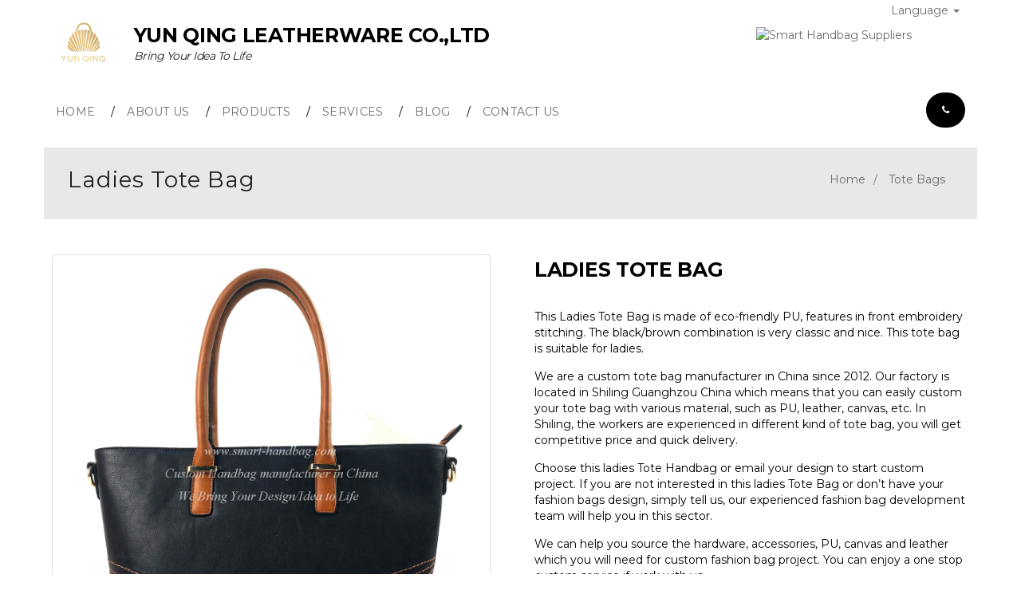

--- FILE ---
content_type: text/html; charset=utf-8
request_url: https://www.smart-handbag.com/YQ0094-1
body_size: 7252
content:
<!DOCTYPE html>
<html lang="en-us">
<head>
    <meta charset="utf-8">
    <meta name="viewport" content="width=device-width, initial-scale=1.0">
    <title>Ladies Tote Bag-Smart Handbag Manufacturer-Custom Handbag manufacturer in China</title>
    <meta name="keywords" content="Ladies Tote Bag, ladies bag, tote bag">
    <meta name="description" content="Smart handbag manufacture is a fashion handbag factory, custom handbag manufacturer, wholesaler and handbag solution provider. We bring your design/idea to life!">

    <meta name="geo.region" content="CN-44">
    <meta name="geo.placename" content="Guangzhou City">
    <meta name="geo.position" content="23.442704;113.183384">
    <meta name="ICBM" content="23.442704, 113.183384">
    <meta property="og:type" content="business.business">
    <meta property="og:title" content="Yun Qing Leatherware - Smart Handbag Factory">
    <meta property="og:url" content="https://www.smart-handbag.com/">
    <meta property="og:description" content="Yun Qing Leatherware Co., Ltd is a smart bag manufacturer & supplier that partners with designers, retailers, distributors and importers around the world.">

    <meta name="robots" content="noydir,noodp">
    <meta name="robots" content="INDEX, FOLLOW">
    <meta name="googlebot" content="index,follow">
    <meta name="bingbot" content="INDEX, FOLLOW">
    <meta name="YahooSeeker" content="INDEX, FOLLOW">
    <meta name="distribution" content="Global">
    <meta name="publisher" content="https://www.smart-handbag.com/">
    <meta name="author" content=" https://www.smart-handbag.com/">
    <meta name="googlebot" content="all">
    <meta name="copyright" content="https://www.smart-handbag.com/">

    <meta property="og:image" content="https://www.smart-handbag.com/images/header-banner_1.jpg">
    <meta property="og:image:width" content="300">
    <meta property="og:image:height" content="300">
    <meta property="business:contact_data:street_address" content="Lianhe, Shiling, Huadu">
    <meta property="business:contact_data:locality" content="Guangzhou">
    <meta property="business:contact_data:region" content="Guangdong">
    <meta property="business:contact_data:postal_code" content="510800">
    <meta property="business:contact_data:country_name" content="China">

    <meta http-equiv="content-language" content="en-gb">

    <script type='application/ld+json'>
        {
        "@context": "http://www.schema.org",
        "@type": "product",
        "brand": "Yun Qing Leatherware Co; Ltd",
        "name": "Smart Handbag Factory",
        "image": " ",
        "description": "Smart bag manufacturer & supplier",
        "aggregateRating":
        {
        "@type": "aggregateRating",
        "ratingValue": "4.2",
        "reviewCount": "132"
        }
        }
    </script>
    <!-- Global site tag (gtag.js) - Google Analytics -->
    <script async src="https://www.googletagmanager.com/gtag/js?id=UA-141202744-1"></script>
    <script>
        window.dataLayer = window.dataLayer || [];
        function gtag() { dataLayer.push(arguments); }
        gtag('js', new Date());
        gtag('config', 'UA-141202744-1');
    </script>
    <!-- Global site tag (gtag.js) - Google Analytics -->
    <script async src="https://www.googletagmanager.com/gtag/js?id=UA-155751937-1"></script>
    <script>
        window.dataLayer = window.dataLayer || [];
        function gtag() { dataLayer.push(arguments); }
        gtag('js', new Date());

        gtag('config', 'UA-155751937-1');
    </script>
    <meta name="yandex-verification" content="57d4033a02950657" />

    <link rel="stylesheet" type="text/css" href="/css/index.css">
    <link rel="stylesheet" type="text/css" href="https://cdn.bootcss.com/font-awesome/4.6.1/css/font-awesome.min.css" media="none" onload="this.media='all'">
    <link rel="stylesheet" type="text/css" href="https://cdn.bootcss.com/twitter-bootstrap/3.3.7/css/bootstrap.min.css" media="none" onload="this.media='all'">
    <link rel="stylesheet" type="text/css" href="https://cdn.bootcss.com/jqueryui/1.12.0-rc.2/jquery-ui.min.css" media="none" onload="this.media='all'">
    <link rel="stylesheet" type="text/css" href="https://cdn.bootcss.com/owl-carousel/1.3.3/owl.carousel.min.css" media="none" onload="this.media='all'">
    <link rel="stylesheet" type="text/css" href="https://cdn.bootcss.com/fotorama/4.6.4/fotorama.min.css" media="none" onload="this.media='all'">
    <link rel="stylesheet" type="text/css" href="https://cdn.bootcss.com/magnific-popup.js/1.1.0/magnific-popup.min.css" media="none" onload="this.media='all'">
    <link rel="stylesheet" type="text/css" href="/css/responsive.css" as="style">

    <link rel="alternate" href="https://www.smart-handbag.com/" hreflang="en" />
    <link rel="alternate" href="https://www.smart-handbag.com/lang-es" hreflang="es" />
    <link rel="alternate" href="https://www.smart-handbag.com/lang-ja" hreflang="ja" />
    <link rel="alternate" href="https://www.smart-handbag.com/lang-zh" hreflang="zh" />

<style>
    @media (max-width: 768px) {
        .nav > li:first-child a {
            padding-left: 10px;
        }
    }
    
    .container {
        padding-left: 0px !important;
        padding-right: 0px !important;
    }
</style>

    <link rel="canonical" href="https://www.smart-handbag.com/YQ0094-1/">
    <script src="https://cdn.bootcss.com/modernizr/2.6.2/modernizr.min.js"></script>
    <script src="https://cdn.bootcss.com/jquery/1.12.4/jquery.min.js"></script>
    <script src="https://cdn.bootcss.com/twitter-bootstrap/3.3.6/js/bootstrap.min.js"></script>
</head>
<body class="homepage">

    <div class="main">

        <style>
.nav-tabs > li a:before, .nav-tabs > li a:hover:before {
    border-right: none;
}

.nav-tabs > li a {
    border: none !important;
}

.nav-tabs > li > ul > li {
    padding-left: 5px;
    padding-right: 5px;
}

    .nav-tabs > li > ul > li > a {
        margin: 0px 5px;
    }

@media (max-width: 768px) {
    .float-nav {
        z-index: 5;
    }
}
.float {
    position: fixed;
    top: 0;
    z-index: 9999;
    background: #fff;
    box-shadow: 12px 12px 6px rgba(0, 0, 0, 0.06);
    border-radius: 0px 0px 1px 1px;
    border: transparent;
    width: 100%;
}

.float-80 {
    
}

.float-100 {
    width: 100%;
    left: 0;
}

.float-tel-block {
    position: fixed;
    top: 2px;
    z-index: 9999;
    background: #fff;
}

@media (max-width: 1280px) {
    .float-tel {
        position: relative;
        top: 22px;
    }
}
</style>
<!-- HEADER START -->
<header class="navbar navbar-custom " id="header">
    <div class="container">
        <div class="header-inner" style="padding: 0 15px;">
            <div class="row mt-10">
                <div class="col-md-1 col-sm-2 col-xs-2 hidden-xs" style="margin-top: 8px;">
                    <img src="/images/logo_new.png" alt="Smart Handbag" title="Smart Handbag">
                </div>
				<div class="col-md-6 col-sm-6 col-xs-6">
                    <h2 class="mb-5" >Yun Qing Leatherware Co.,Ltd</h2>
					<h5 class="italic">Bring Your Idea To Life</h5>
                </div>
				<div class="col-md-3 col-sm-3 col-xs-3 right-side mt-22" style="margin-top:25px;">
                    <div style="position:absolute;top:-40px;right:20px;">
                        <ul class="nav nav-tabs" style="border:none;z-index:999;">
                            <li class="dropdown"> 
                                <a href="#" data-toggle="dropdown" class="dropdown-toggle">
                                    <span class="hidden-xs">Language</span>
                                    <span class="visible-xs"><i class="fa fa-globe" aria-hidden="true"></i></span>
                                    <span class="caret hidden-xs" title="Language"></span>
                                </a> 
                                <ul class="dropdown-menu dropdown-menu-right" style="min-width:50px;">
                                    <li><a href="#" id="link_English">&nbsp;English</a></li>
                                    <li><a href="/lang-de">&nbsp;Deutsch</a></li>
                                    <li><a href="/lang-es">&nbsp;Espanol</a></li>
                                    <li><a href="/lang-ja">&nbsp;日本語</a></li>
                                    <li><a href="/lang-zh">&nbsp;中文繁體</a></li>
                                </ul> 
                            </li>
                        </ul>
                    </div>
                    <a href="https://yunqingbags.en.made-in-china.com" target="_blank" alt="Yun Qing Leatherware Co.,Ltd" rel="noopener norefferrer">
                        <img src="https://www.focuschina.com/images/new_icon/CS_3.gif" border="0" hidefocus="true" class="hidden-xs" alt="Smart Handbag Suppliers" title="Smart Handbag Suppliers">
                        <img data-src="https://www.focuschina.com/images/new_icon/CS_1.gif" border="0" hidefocus="true" class="visible-xs lazyload" alt="Custom Handbag Suppliers" title="Custom Handbag Suppliers">
                    </a>
                </div>
			</div>
			<div class="row" style="position:relative;">
                <div class="col-md-12">					
					<div class="col-sm-6 hidden-lg hidden-md left-side pt-15 pl-0"><a href="tel:86-133-0287-9096" class="read-more left-side" aria-label="tel"><i class="fa fa-phone"></i></a></div>
                    <div class="col-md-6 right-side"><button data-target=".navbar-collapse" data-toggle="collapse" class="navbar-toggle" type="button" aria-label="toggle"><i class="fa fa-bars"></i></button></div>
                </div>
                <div class="col-md-9 position-s left-side float-none-sm float-nav">
                    <div id="menu" class="navbar-collapse collapse">
                        <ul class="nav navbar-nav">
                            <li>
								<a href="/">Home</a>
                            </li>
                            <li>
                                <a href="/about-us">About Us</a>
                            </li>
                            <li>
                               <a href="/gender/women-bags">Products</a>
                            </li>
							<li>
								<a href="/services">Services</a>
							</li>
                                <li>
                                    <a href="https://www.smart-handbag.com/blog" title="Blog">Blog</a>
                                </li>
                            <li>
                                <a href="/contact-us">Contact Us</a>
                            </li>
                        </ul>
                    </div>					
                </div>
				<div class="col-md-1 col-sm-1 col-xs-1 right-side mb-5 hidden-xs hidden-sm float-tel">
                    <a href="https://api.whatsapp.com/send?phone=+8615976988261&text=Hello" class="read-more right-side" target="_blsnk" title="Call Me on What's APP"><i class="fa fa-phone"></i></a>
                </div>
            </div>
        </div>
    </div>
</header>
<!-- HEADER END --> 
            <!-- Other Pages BANNER STRAT -->
            <div class="container">
                <div class="banner inner-banner">
                    <section class="banner-detail">
                        <h1 class="banner-title">Ladies Tote Bag</h1>
                        <div class="bread-crumb right-side">
                            <ul>
                                    <li><a href="https://www.smart-handbag.com">Home</a>/</li>
                                                                    <li>
                                        <a href="/style/tote-bags" title="Tote Bags">Tote Bags</a>
                                </li>
                            </ul>
                        </div>
                    </section>
                </div>
            </div>
            <!-- Other Pages BANNER END -->

        <!--  Main Container Block Start  -->
        <section class="pb-50">
            <div class="container">
                <!--  Welcome Block Start  -->
                <!--  Welcome Block End  -->
                <!--  New Products Block Start  -->
                <section class="ptb-50">
                    <div class="container">
                        <div class="row">
                            <div class="col-md-12">
                                


<style>
    body {
        overflow-x: hidden;
    }
    @media (max-width: 768px) {
        .refresh {
            padding: 0px 10px !important;
        }
        .product-item-details .btn-black {
            padding: 10px 15px !important;
        }
        .product-item, .product-item:hover, .product-image, .product-item:hover .product-image {
            border-color: transparent;
        }
    }
</style>
<script src="http://code.jquery.com/mobile/1.4.5/jquery.mobile-1.4.5.min.js"></script>
<!-- Products top content start -->
<div class="row">

    <div class="col-md-6 col-sm-6 mb-xs-30" id="divPhotos">
        <div class="col-xs-12 thumbnail" id="photoBig">
            <img class="img-thumbnail photo" src="/Content/image/products/YQ0094-1-1_.jpg" title="Ladies Tote Bag" alt="Ladies Tote Bag" />
            <div class="magnifier"></div>
        </div>
        <div class="origin">
            <img src="/Content/image/products/YQ0094-1-1_.jpg" style="position: absolute;width:2000px;" alt="Ladies Tote Bag">
        </div>

        <div class="col-xs-12 divSmallPhotos">
            <div id="photoSmall">
                    <div class="divPoto">

                        <img class="img-thumbnail photo-small" src="/Content/image/products/YQ0094-1-1_.jpg" title="Ladies Tote Bag" alt="Ladies Tote Bag" orginalPath="/Content/image/products/YQ0094-1-1_.jpg" productcode="YQ0094-1" />
                    </div>
            </div>
        </div>
    </div>
    <div class="col-md-6 col-sm-6" >
        <div class="row">
            <div class="col-xs-12">
                <div class="product-detail-main" style="padding: 0 15px;">
                    <div class="product-item-details">
                        <h2>Ladies Tote Bag</h2>
                        <p>
<p><span>This Ladies Tote Bag is made of eco-friendly PU, features in front embroidery stitching. The black/brown combination is very classic and nice. This tote bag is suitable for ladies.&nbsp;</span></p>
<p><span>We are a custom tote bag manufacturer in China since 2012. Our factory is located in Shiling Guanghzou China which means that you can easily custom your tote bag with various material, such as PU, leather, canvas, etc. In Shiling, the workers are experienced in different kind of tote bag, you will get competitive price and quick delivery.&nbsp;&nbsp;</span></p>
<p><span>Choose this ladies Tote Handbag&nbsp;or email your design to start custom project. If you are not interested in this ladies Tote Bag or don’t have your fashion bags design, simply tell us, our experienced fashion bag development team will help you in this sector.</span></p>
<p><span>We can help you source the hardware, accessories, PU, canvas and leather which you will need for custom fashion bag project. You can enjoy a one stop custom service if work with us.</span></p>
</p>
                        <p><span class="strong">Item No:</span><span id="spanProductCode"> YQ0094-1</span></p><div id="divProductCode" style="display:none">YQ0094-1</div>
                        <p><span class="strong">Style:</span> Tote Bags</p>
                        <p><span class="strong">Materials:</span> eco-friendly PU</p>
                        <p><span class="strong">Dimension:</span> 28*23*15 cm (L*H*D)</p>
                        <div class="pt-50 pb-30"><button title="Request a sample for Discount" class="btn-black" onclick="window.location.href='/contact-us'">Request a sample for Discount</button></div>
                    </div>
                </div>
            </div>
        </div>
    </div>
</div>
<!-- Products top content end -->

<!-- Related Products Starts -->
<div class="product-slider pt-80">
    <div class="row">
        <div class="col-md-12">
            <div class="heading-part">
                <h3 class="main_title">
                    You Might Also Like
                    <button href="#" id="linkRefresh" class="btn-black right-side refresh" title=">Refresh List">Refresh List</button>
                </h3>
            </div>
        </div>

    </div>
    <div class="row" id="divOthers">
        <div id="divOtherItems"></div>
    </div>
</div>
<!-- Related Products end -->
<div style="display:none">Ladies Tote Bag, ladies bag, tote bag</div>
<link href="/css/productdetail.css" rel="stylesheet" as="style"/>
<script src="/Javascript/detail.js" defer></script>

                            </div>
                        </div>
                    </div>
                </section>

                <!--  New Products Block END  -->





                <!--  Sub-banner Block End  -->



            </div>
        </section>
        <!--  Main Container Block End  -->

        <!-- FOOTER START -->
<div class="footer" style="padding: 0 15px;">
    <div class="container">
        <div class="footer-inner">
            <div class="footer-middle">
                <div class="row">
                    <div class="col-md-3 col-sm-12 col-xs-12 f-col">
                        <div class="footer-static-block">
                            <span class="opener plus"></span>
                            <h3 class="title hidden-xs hidden-sm">Fashion Bags</h3>
                            <ul class="footer-block-contant link">
                                <li><a href="/gender/women-bags" title="Women&#39;s Handbags"><span>■</span>Women&#39;s Handbags</a></li>
                                <li><a href="/material/canvas-bags" title="Canvas Bags"><span>■</span> Canvas Bags</a></li>
                                <li><a href="/material/leather-bags" title="Leather Bags"><span>■</span> Leather Bags</a></li>
                                <li><a href="/material/pu-bags" title="PU Bags"><span>■</span> PU Bags</a></li>
                                <li><a href="/material/nylon-bags" title="Nylon Bags"><span>■</span> Nylon Bags</a></li>
                                <li><a href="/material/other-bags" title="Other Bags"><span>■</span> Other Bags</a></li>
                                <li><a href="/catelog/" title="Product Catalog" target="_blank"><span>■</span> Product Catalog</a></li>
                            </ul>
                        </div>
                    </div>
                    <div class="col-md-5 col-sm-12 col-xs-12 align-center">
                        <div class="footer-static-block">
                            <span class="opener plus"></span>
                            <h3 class="title">
                                <img src="/images/logo_new.png" alt="Smart Handbag" title="Smart Handbag" style="width:140px;height:auto;">
                            </h3>
                            <div class="footer-block-contant">
                                <p>
                                    <span class="strong">Yun Qing Leatherware Co.,Ltd</span><br>
                                    <span class="italic">(Bring Your Idea To Life)</span>
                                </p>
                                <p>Expert fashion bags supplier that partners with designers</p><br><br>
                            </div>
                        </div>
                    </div>
                    <div class="col-md-4 col-sm-12 col-xs-12 f-col">
                        <div class="footer-static-block f-address">
                            <span class="opener plus"></span>
                            <h3 class="title hidden-xs hidden-sm">Contact Us</h3>
                            <div class="">
                                <!-- <span class="opener plus"></span> -->
                                <ul class="footer-block-contant address-footer">
                                    <li class="item">
                                        <h6>Yun Qing Leatherware Co.,Ltd </h6>
                                        <h6>(Smart Handbag Factory)</h6>
                                        <p>Building 4, 5th Street, Junhe Xinqu, Lianhe Village, Shiling, Huadu, Guangzhou, Guangdong, China</p>
                                    </li>
                                    <li class="item">
                                        <p>T: (+86)-133-0287-9096</p>
                                    </li>
                                    <li class="item">
                                        <p>E: <a href="mailto:inquiry@yunqingbags.com" title="inquiry@yunqingbags.com">inquiry@yunqingbags.com</a></p>
                                    </li>
                                    <li>
										<p>
                                            <a title="Manufacturers Directory" href="https://www.exportbureau.com/company_report.html?code=189832&name=yun_qing_leatherware" target="_blank">ExportBureau Profile</a>
                                        </p>
                                        
                                    </li>
                                </ul>
                            </div>
                        </div>
                    </div>
                </div>
            </div>
        </div>
    </div>
</div>
<div class="container">
    <div class="footer-bottom" style="padding: 0 15px;">
        <div class="row">
            <div class="col-md-8 col-sm-12 center-sm">
                <div class="copy-right center-xs">
                    Copyright &copy; 2026,
                    Yun Qing Leatherware Co.,Ltd (Smart Handbag Factory)
                    All Rights Reserved.
                    <a href="https://www.smart-handbag.com/privacy-policy" title="Privacy Policy">Privacy Policy</a>
                </div>
            </div>
            <div class="col-md-4 col-sm-12 center-sm">
                <div class="footer_social pt-xs-15 right-side float-none-xs float-none-sm center-xs mt-xs-15">
                    <ul class="social-icon">
                        <li><a title="Facebook" class="facebook" href="https://www.facebook.com/smarthandbag" target="_blsnk" rel="noopener norefferrer"><i class="fa fa-facebook"> </i></a></li>
                        <li><a title="Twitter" class="twitter" href="https://twitter.com/smarthandbag22" target="_blsnk" rel="noopener norefferrer"><i class="fa fa-twitter"> </i></a></li>
                        <li><a title="Instagram" class="instagram" href="https://www.instagram.com/smarthandbag" target="_blsnk" rel="noopener norefferrer"><i class="fa fa-instagram"> </i></a></li>
                        <li><a title="Linkedin" class="linkedin" href="https://www.linkedin.com/company/smart-handbag" target="_blsnk" rel="noopener norefferrer"><i class="fa fa-linkedin"> </i></a></li>
                    </ul>
                </div>
            </div>

            <div class="col-md-12 col-sm-12 center-sm align-left">
               
            </div>
            
        </div>
    </div>
    <hr>
</div>
<div class="scroll-top">
    <div id="scrollup"></div>
</div>
<!-- FOOTER END -->

        <script src="https://cdn.bootcss.com/jquery.form/4.2.2/jquery.form.min.js" ></script>
        <script src="https://cdn.bootcss.com/jqueryui/1.12.1/jquery-ui.min.js" ></script>
        <script src="https://cdn.bootcss.com/magnific-popup.js/1.1.0/jquery.magnific-popup.min.js" ></script>
        <script src="https://cdn.bootcss.com/fotorama/4.6.4/fotorama.min.js" ></script>
        <script src="https://cdn.bootcss.com/owl-carousel/1.32/owl.carousel.min.js" ></script>
        <script src="https://cdn.bootcss.com/lazysizes/5.1.2/lazysizes.min.js" ></script>
        <script src="/js/jquery.unobtrusive-ajax.min.js" ></script>
        <script src="/Javascript/layout.js" defer></script>
        <script src="/js/custom.js"  defer></script>
    </div>
</body>
</html>


--- FILE ---
content_type: text/css
request_url: https://www.smart-handbag.com/css/index.css
body_size: 19124
content:
/* 
Custom.css

* BASIC STYLE
  - General Style    
  - Headings Style    
  - Button Style    
  - Form Style    
  - Spacer Style
      
* HEADER 
  - Header Style
  - Navigation Menu Style
  - Megamenu Style

* CONTANT
  - Banner Style
  - Bread-crumb
  - Sub-banner
  - Product Box
  - Site Services Features Block
  - Special Product Block
  - Custom News Letter
  - Testimonial
  - Blog
  - Brand-Logo
  - Sidebar
  - Sorting
  - Product Detail Page
  - Cart Page
  - Checkout Page
  - Login Register Page
  - Account Page
  - Blog Page
  - About Page
  - 404 Page
  - Contact Page

* FOOTER
*/
/*_______________________________________________________
// BASIC STYLE  //----------------------------
_______________________________________________________*/

/*Google Fonts*/
@import url('https://fonts.googleapis.com/css?family=Montserrat:400,700|Raleway:300i,400,500,600,700,900|Lato:400&display=swap');

 /* - General Style //---------------- */ 

 ::-moz-selection {
 background-color: hsl(0, 0%, 0%);
 color: #FFF;
}
::selection {
	background-color: hsl(0, 0%, 0%);
	color: #FFF;
}
body, html {
	height: 100%;
	margin: 0;
	padding: 0;
}
body {
  /*background: hsla(0, 0%, 0%, 0) url(../images/line.png) repeat scroll 30px 0;*/
 /* color: hsl(0, 0%, 45%) !important;*/
 color:#000000 !important;
  font-family: "Montserrat",Open Sans !important;
  font-size: 14px !important;
  font-weight: 400 !important;
  line-height: 20px !important;
}
/* body.dark-header {
	padding-top: 82px;
} */
.container {
	padding-left: 0;
	padding-right: 0;
}
.no-js #loader {
	display: none;
}
.js #loader {
	display: block;
	position: absolute;
	left: 100px;
	top: 0;
}
.se-pre-con {
	position: fixed;
	left: 0px;
	top: 0px;
	width: 100%;
	height: 100%;
	z-index: 9999;
	background: url(../images/Preloader_2.gif) center no-repeat #fff;
}
.main {
	position: relative;
}
img {
	height: auto;
	max-width: 100%;
	border: none;
	outline: none;
	transition: all 0.4s ease 0s;
	-moz-transition: all 0.4s ease 0s;
	-webkit-transition: all 0.4s ease 0s;
	-o-transition: all 0.4s ease 0s;
}
a, a:focus, a:active, a:link, img {
	outline: none;
	text-decoration: none;
}
a {
	cursor: pointer;
	text-decoration: none;
	color: #6d6d6d !important;
	transition: all 0.25s ease 0s;
	-moz-transition: all 0.25s ease 0s;
	-webkit-transition: all 0.25s ease 0s;
	-o-transition: all 0.25s ease 0s;
}
a:hover, a:focus {
	color: #000;
	text-decoration: none;
	transition: all 0.25s ease 0s;
	-moz-transition: all 0.25s ease 0s;
	-webkit-transition: all 0.25s ease 0s;
	-o-transition: all 0.25s ease 0s;
}
br {
	font-size: 0;
	line-height: 0;
}
hr {
	margin-bottom: 0px;
	margin-top: 0px;
	border-top: 1px solid hsl(0, 0%, 87%);
	border-bottom: none;
	border-left: none;
	border-right: none;
}
ul {
	list-style: none;
	padding-left: 0px;
	margin-bottom: 0;
}
.position-r {
	position: relative;
}
.position-s {
	position: static;
}
.align-center {
	text-align: center;
}
.align-left {
	text-align: left !important;
}
.align-right {
	text-align: right !important;
}
.dark-bg h1, .dark-bg h2, .dark-bg h3, .dark-bg h4, .dark-bg h5, .dark-bg h6, .dark-bg p {
	color: #fff;
}
.dark-bg {
	background: hsl(0, 0%, 0%);
	color: #fff;
}
.gray-bg {
	background: #f5f5f5;
}
.middle-800 p {
	display: inline-block;
	max-width: 800px;
}
.middle-580 p {
	display: inline-block;
	max-width: 580px;
}
/* - Headings Style   //---------------- */

h1, h2, h3, h4, h5, h6, h1 a, h2 a, h3 a, h4 a, h5 a, h6 a {
	color: #222 !important;
	font-family: 'Montserrat', sans-serif !important;
	font-weight: 400 ;
	margin-top: 0px !important;
	margin-bottom: 15px !important;
	letter-spacing: -0.5px !important;
}
h1 {
	font-size: 28px !important;
	letter-spacing: 1px !important;
	line-height: 40px !important;
}
h2 {
	color: hsl(0, 0%, 0%) !important;
	font-family: "Montserrat",sans-serif !important;
	font-size: 25px !important;
	font-weight: 700 !important;
	letter-spacing: -0.3px !important;
	margin-bottom: 20px !important;
	margin-top: 20px !important;
/* 	padding-left: 27px; */
	position: relative !important;
	text-align: left !important;
	text-transform: uppercase !important;
}
h3 {
	font-size: 21px !important;
	line-height: 32px !important;
	
}
h2.heading {
	font-size: 25px !important;
	line-height: 32px !important;
}
/* h2.main_title:before {
  background: hsl(0, 0%, 95%) none repeat scroll 0 0;
  content: "";
  height: 40px;
  left: 0;
  position: absolute;
  top: -8px;
  width: 40px;
  z-index: -1;
} */
h4 {
	font-size: 17px;
	line-height: 28px;
}
h5 {
	font-size: 15px;
	line-height: 23px;
	font-weight: 600;
}
h6 {
	font-size: 13px !important;
	line-height: 17px !important;
	font-weight: 600 !important;
}

p {
    margin: 0 !important;
	padding:0 0 15px 0 !important
}

/* - Button Style  //----------------*/ 

.btn, button {
	padding: 13px 15px;
	line-height: 16px;
	font-weight: 500;
	transition: all 0.3s ease 0s;
	-moz-transition: all 0.3s ease 0s;
	-webkit-transition: all 0.3s ease 0s;
	-o-transition: all 0.3s ease 0s;
	border-radius: 0px;
	-moz-border-radius: 0px;
	-webkit-border-radius: 0px;
	-o-border-radius: 0px;
}
.btn.full {
	width: 100%;
	text-align: center;
}
.btn.big-width {
	padding: 13px 30px;
}
.btn.big {
	padding: 18px 30px;
}
.btn.small {
	padding: 4px 12px;
}
.btn i.fa {
	font-size: 18px;
	margin: 0 5px;
}
.btn-black {
	color: #fff;
	background: hsl(0, 0%, 0%);
	border: none;
	border-radius: 25px;
}
.btn-black:hover {
	color: #fff;
	background: hsl(0, 0%, 50%);
}
.btn-color {
  background: hsla(0, 0%, 100%, 0.6) none repeat scroll 0 0;
  border-radius: 25px;
  color: hsl(0, 0%, 0%);
  display: inline-block;
  border: 0;
}
.btn-color:hover {
	background: hsl(0, 0%, 100%) none repeat scroll 0 0;
}
.btn-white {
	color: #222;
	background: rgba(255,255,255,1);
	border: none;
}
.btn-white:hover {
	color: #222;
	background: hsl(0, 0%, 0%);
}
/* - Form Style */ 
select {
	background: url(../images/select-icon.png) no-repeat scroll right 50% #fff !important;
	-webkit-appearance: none;
	-moz-appearance: none;
	appearance: none;
	border: 1px solid #eaeaea;
	padding: 7px 24px 7px 5px;
	line-height: 18px;
}
.full select {
	width: 100%;
}
.main-form textarea {
	max-width: 100%;
}
.main-form input, .main-form textarea, .main-form select {
	background: #fff;
	padding: 8px 15px;
	width: 97%;
	border: 1px solid #eaeaea;
	min-height: 40px;
	margin-right:2px !important;
	float:left !important
}
.check-box label {
	color: #222;
	display: inline;
	font-size: 15px;
	font-weight: 400;
}
.checkout-section .check-box input[type="checkbox"] {
	margin: 5px 0 0;
	min-height: 1px;
}
/* - Spacer Style  //---------------- */

.right-side {float: right !important;}
.left-side {float: left !important;}
.plr-20 {
	padding-left: 10px;
	padding-right: 10px;
}
.plr_0 {
	padding-left: 0;
	padding-right: 0;
}
.mlr_-20 {
	margin-left: -10px;
	margin-right: -10px;
}
.mlr_-10 {
	margin-left: -10px;
	margin-right: -10px;
}
.mlr_0 {
	margin-left: 0;
	margin-right: 0;
}
.ptb-95 {
	padding-top: 95px;
	padding-bottom: 95px;
}
.pt-5{padding-top: 5px !important;}
.pt-80 {padding-top: 80px;}
.pb-80 {
	padding-bottom: 80px;
}
.ptb-80 {
	padding-top: 80px;
	padding-bottom: 80px;
}
.pt-15 {padding-top: 15px;}
.pt-20 {padding-top: 20px;}
.pt-50 {
	padding-top: 50px;
}
.pt-70 {
	padding-top: 70px;
}
.ptb-70 {
	padding-top: 70px;
	padding-bottom: 70px;
}
.pt-95 {
	padding-top: 95px;
}
.ptb-55 {
	padding-top: 55px;
	padding-bottom: 55px;
}
.pb-95 {
	padding-bottom: 95px;
}
.ptb-30 {
	padding-bottom: 20px;
	padding-top: 30px;
}
.pb-70 {
	padding-bottom: 70px;
}
.pb-20 {padding-bottom: 20px;}
.pb-30 {padding-bottom: 30px;}
.p-0 {
	padding: 0px;
}
.pl-0 {padding-left: 0 !important}
.mtb-60 {
	margin-top: 60px;
	margin-bottom: 60px;
}
.mt-60 {
	margin-top: 60px;
}
.mb-60 {
	margin-bottom: 60px;
}
.mb-50 {
	margin-bottom: 50px;
}
.mtb-40 {
	margin-top: 40px;
	margin-bottom: 40px;
}
.mt-40 {
	margin-top: 40px;
}
.mb-40 {margin-bottom: 40px;}
.mb-0 {margin-bottom: 0px !important;}
.mtb-30 {
	margin-top: 30px;
	margin-bottom: 30px;
}
.mt-30 {margin-top: 30px !important;}
.mb-30 {
	margin-bottom: 30px;
}
.mtb-20 {
	margin-top: 20px;
	margin-bottom: 20px;
}
.mtb-0 {
	margin-top:0 !important;
	margin-bottom:0 !important;
}
.mt-20 {margin-top: 20px !important;}
.mt-22 {margin-top: 22px !important;}

.mt-15 {margin-top: 15px !important;}

.mt-10 {margin-top: 10px !important;}
.mb-5 {margin-bottom: 5px !important;}
.mb-10 {margin-bottom: 10px !important;}
.mb-20 {margin-bottom: 20px !important;}
.mb-16 {
	margin-bottom: 16px;
}
.m-0 {margin: 0px !important}
.ml-0 {margin-left: 0px !important}
/* - Newsletter   //----------------- */

#newslater-popup {
    max-width: 930px;
    margin: 0 auto;
    position: relative;
}

.nl-popup-main {
    display: block;
    background: url(../images/popup.png) no-repeat center;
    overflow: hidden;
    border-radius: 0px;
    padding: 25px;
    height: 497px;
    -moz-border-radius: 0px;
    -webkit-border-radius: 0px;
    -o-border-radius: 0px;
}

.nl-popup-inner {
    /* border: 2px solid #fff; */
    padding: 8px 20px;
    margin: 20px auto 0 60px;
    display: block;
    overflow: hidden;
    border-radius: 0px;
    -moz-border-radius: 0px;
    -webkit-border-radius: 0px;
    -o-border-radius: 0px;
}

#newslater-popup .newsletter-inner {
	background: transparent;
	padding: 0px;
}
#newslater-popup .newsletter-inner span {
	margin-bottom: 0px;
}
#newslater-popup .newsletter-inner input {
	width: 300px;
	border-radius: 0;
}
#newslater-popup button.mfp-close {
  color: hsl(0, 0%, 0%);
  opacity: 1;
  right: 125px;
  top: 5px;
}
#newslater-popup button.mfp-close:hover, #newslater-popup button.mfp-close:focus {
	color: hsl(0, 0%, 35%);
}
#newslater-popup .newsletter-inner h2.main_title::before {
  background: hsla(0, 0%, 0%, 0) none repeat scroll 0 0;
}
#newslater-popup .newsletter-inner .main_title {
	/* margin-bottom: 5px;
	padding-top: 15px; */
	background: none;
	color: hsl(0, 0%, 0%);
	font-family: "Montserrat",sans-serif;
	font-size: 80px;
	font-weight: 700;
	line-height: 60px;
/* 	margin-left: -50px; */
	padding-bottom: 0;
	text-transform: capitalize;
}
#newslater-popup .newsletter-inner .main_title span {
	font-size: 24px;
	margin-left: -20px;
}
#newslater-popup .popup-desc {
  border-bottom: 1px solid hsl(0, 0%, 81%);
  border-top: 1px solid hsl(0, 0%, 81%);
  color: hsl(0, 0%, 0%);
  font-size: 14px;
  font-weight: normal;
  line-height: 17px;
  margin: 0 0 30px;
  padding: 20px;
  text-align: left;
  text-transform: uppercase;
}
#newslater-popup .popup-desc span {
	margin-bottom: 0;
	display: block;
}
#newslater-popup .newsletter-inner input {
	margin-bottom: 22px;
	border: 1px solid #fff;
}
#newslater-popup .newsletter-inner input:focus {
	border-color: hsl(0, 0%, 87%);
}
#newslater-popup .newsletter-inner form button {
	position: relative;
	color: #fff;
	background: hsl(0, 0%, 0%);
	border: none;
	border-radius: 25px;
	font-size: 14px;
	height: auto;
	width: auto;
	right: auto;
	top: auto;
	left: 0;
	display: block;
}
#newslater-popup .newsletter-inner form button:hover {
	background: hsl(0, 0%, 50%);
}
/*_______________________________________________________
// HEADER  //----------------------------
_______________________________________________________*/

/* - Header Style  //---------------- */

.header-top {
	background-color: hsl(0, 0%, 100%);
}
.header-inner {
	position: relative;
}
.white-bg{background:#fff;margin:0 !important;padding:10px 0 0 0 !important;}
.navbar-header {
	float: left;
	text-align: center;
	width: 100%;
	background-color: #fff;
}
.navbar-header .navbar-brand {
	display: inline-block;
	height: auto;
	float: none;
	padding: 45px 0 35px;
	margin-top: 0 !important;
	margin-left: 0 !important;
}
.navbar-brand > img {
  display: inline-block;
}
.navbar {
	position: relative;
	margin-bottom: 0;
	border: 0;
	border-radius: 0px;
	-moz-border-radius: 0px;
	-webkit-border-radius: 0px;
	-o-border-radius: 0px;
}
.search-box {
	position: relative;
}
.navbar-collapse.collapse {
	display: inline-block;
	padding-left: 0;
	padding-right: 0;
}
.collapsing {
	display: inline-block;
}
.navbar-collapse > ul {
	display: inline-block;
	float: none !important;
	margin-bottom: -7px;
	text-align: left;
}
.header-right-link > ul > li {
	float: left;
	padding: 0 10px;
	position: relative;
	overflow: hidden;/* padding: 25px 0 18px; */
}
.header-right-link ul li:hover {
	overflow: visible;
}
.header-right-link ul li.main-search {
	overflow: visible;
}
.search-box input.input-text {
	background: #fff;
	border: 1px solid hsl(0, 0%, 75%);
	width: 0;
	opacity: 0;
	padding: 6px;
	margin-top: -3px;
	position: absolute;
	right: 0;
	z-index: 1;
	transition: all 0.4s ease 0s;
	-moz-transition: all 0.4s ease 0s;
	-webkit-transition: all 0.4s ease 0s;
	-o-transition: all 0.4s ease 0s;
}
.search-box:hover input.input-text, .search-box input.input-text:focus {
	width: 250px;
	opacity: 1;
}
.search-box button.search-btn {
	background: url("../images/sprite.png") no-repeat scroll -19px -8px transparent;
	border: none;
	height: 30px;
	width: 25px;
	position: relative;
	right: 0;
	top: -2px;
	z-index: 1;
}
.search-box:hover button.search-btn, .sidebar-block .search-box button.search-btn {
	background-position: -19px -8px;
}
.header-right-link > ul > li > a {
	padding: 30px 0 24px;
	display: inline-block;
}
.header_search_toggle.desktop-view {
	padding: 30px 0 30px;
}
.header-right-link > ul > li > a span {
	background: url("../images/sprite.png") no-repeat scroll 0 0 transparent;
	height: 30px;
	width: 25px;
	display: inline-block;
/* 	transition: all 0.4s ease 0s;
-moz-transition: all 0.4s ease 0s;
-webkit-transition: all 0.4s ease 0s;
-o-transition: all 0.4s ease 0s; */
}
.header-right-link ul li.account-icon > a span {
	background-position: -21px -52px;
}
.header-right-link ul li.cart-icon > a span {
	background-position: -21px -105px;
	position: relative;
}
.header-right-link ul li.account-icon:hover > a span {
	background-position: -534px -52px;
}
.header-right-link ul li.cart-icon:hover > a span {
	background-position: -534px -105px;
}
.header-right-link ul li.cart-icon > a span small.cart-notification {
	color: hsl(19, 100%, 46%);
	/* border-radius: 50%;
	-moz-border-radius: 50%;
	-webkit-border-radius: 50%;
	-o-border-radius: 50%; */
	height: 15px;
	line-height: 12px;
	position: absolute;
	right: -10px;
	text-align: center;
	top: -4px;
	width: 15px;
}
/* Navigation Menu Style */

.navbar-nav > li > a {
	padding: 36px 24px;
	text-transform: uppercase;
	color: hsl(0, 0%, 0%);
	font-size: 14px;
	font-family: 'Montserrat', sans-serif;
	letter-spacing: 0.3px;
}
.navbar-nav > li > a:before {
	color: hsl(0, 0%, 0%);
	content: "/";
	left: 0;
	position: absolute;

}
.navbar-nav > li:first-child > a:before {
	display: none;
}
.nav > li {
	position: inherit;
}
.nav > li:hover > a, .nav > li.active > a, .nav > li > a:focus {
	background:none !important;
	color:#000 !important;
}
.header_search_toggle.mobile-view {
	display: none;
}
.header-link-dropdown {
	background: rgba(34, 34, 34, 0.92);
/* 	border-top: 3px solid hsl(0, 0%, 75%); */
	color: #fff;
	position: absolute;
	width: 320px;
	display: inline-block;
	right: 0;
	top: 100%;
	padding: 35px;
	opacity: 0;
	transition: all 0.4s ease-in-out 0s;
	-webkit-transition: all 0.4s ease-in-out 0s;
	-moz-transition: all 0.4s ease-in-out 0s;
	-o-transition: all 0.4s ease-in-out 0s;
	z-index: 3;
}
.header-right-link > ul > li:hover .header-link-dropdown {
	opacity: 1;
}
.header-right-link .link-dropdown-list > li {
	position: relative;
	padding-bottom: 15px;
	margin-bottom: 15px;
	border-bottom: 1px solid #434343;
}
.cart-dropdown a, .cart-dropdown strong {
	color: #a6a6a6;
}
.cart-dropdown ul li a:hover {
	color: hsl(0, 0%, 100%);
}
.cart-dropdown .cart-list li .media {
	padding-right: 25px;
	margin-top: 0;
}
.cart-dropdown .media-body span {
	font-weight: 500;
	margin-bottom: 5px;
	font-size: 13px;
	line-height: 18px;
	display: inline-block;
}
.cart-dropdown .cart-list li .media .pull-left {
	width: 95px;
	padding-right: 20px;
}
.cart-dropdown .cart-list li .media .pull-left img {
	max-width: 100%;
}
.close-cart {
	color: #fff;
	height: 15px;
	position: absolute;
	right: 0;
	top: 0;
	width: 15px;
}
.cart-dropdown .input-text.qty {
	background-color: transparent;
	padding: 2px 13px;
}
.cart-dropdown .cart-price {
	font-weight: 500;
	font-size: 16px;
	font-family: "Montserrat", sans-serif;
}
.cart-dropdown a.btn-color {
	color: #000;
	background-color: #fff;
}
.cart-dropdown a.btn-color:hover {
	background-color: hsl(0, 0%, 50%);
}
.account-link-dropdown {
	width: 280px;
}
.header-link-dropdown .dropdown-title {
  color: hsl(0, 0%, 100%);
  display: inline-block;
  font-weight: 500;
  margin-bottom: 10px;
  text-transform: uppercase;
}
.account-link-dropdown .link-dropdown-list a {
  font-size: 13px;
  padding: 3px 0;
  color: hsl(0, 0%, 65%);
}
.account-link-dropdown a:hover, .account-link-dropdown a.active {
	color: hsl(0, 0%, 100%);
}
.account-link-dropdown .link-dropdown-list > li:last-child {
	border-bottom: none;
	margin-bottom: 0;
	padding-bottom: 0;
}
/* --- Megamenu Style --- */
.navbar  {margin-bottom:0 !important;}
.nav > li {
	overflow: hidden;
	position: relative;
}
.nav > li:hover {
	overflow: visible;
	position: inherit;
	background: transparent;
}
.nav > li:first-child a {
	padding-left: 0px;
}
.nav > li:last-child a {
	padding-right: 0;
}
.megamenu {
	background: rgba(23, 23, 23, 0.9);
/* 	border-top: 3px solid hsl(0, 0%, 75%); */
	color: #a4a4a4;
	opacity: 0;
	padding: 30px;
	position: absolute;
	top: 100%;
	z-index: 2;
	transition: all 0.4s ease 0s;
	-moz-transition: all 0.4s ease 0s;
	-webkit-transition: all 0.4s ease 0s;
	-o-transition: all 0.4s ease 0s;
}
.megamenu.full {
	left: 0;
	width: 100%;
}
.nav > li.level:hover .megamenu {
	opacity: 1;
}
.megamenu .sub-menu-level1 li.level2 {
	float: none;
	min-width: 155px;
	display: table-cell;
}
.megamenu .level2 > a {
	color: hsl(0, 0%, 100%);
	display: block;
	font-weight: 500;
	margin: 0 15px 5px 0;
	padding: 0;
	letter-spacing: 0.3px;
	text-transform: uppercase;
	transition: all 0.3s ease 0s;
}
.megamenu .sub-menu-level2 li.level3 > a {
	color: hsl(0, 0%, 64%);
	display: block;
	font-size: 13px;
	font-weight: 400;
	padding: 3px 0;
	text-transform: capitalize;
	transition: all 0.3s ease 0s;
}
.megamenu .sub-menu-level2 li.level3 > a:hover {
	color: #fff;
}
.megamenu .sub-menu-level2 li.level3 > a span {
	float: left;
	font-size: 9px;
	margin-right: 9px;
	margin-top: -1px;
}
/*_______________________________________________________
// CONTANT  //----------------------------
_______________________________________________________*/

/* - Banner Style  //---------------- */
.banner {
	overflow: hidden;
	position: relative;
}
.main-banner.owl-carousel .owl-wrapper-outer {
	display: inherit;
	margin-top: 0;
	padding-top: 0;
}
/* main-banner icon start */
.banner .owl-prev, .banner .owl-next {
	margin-top: -50px;
	position: absolute;
	top: 35%;
	font-size: 0;
	background: hsla(0, 0%, 0%, 0) url("../images/sprite.png") no-repeat;
	display: inline-block;
	height: 70px;
	line-height: 30px;
	margin: 0 3px;
	text-align: center;
	vertical-align: middle;
	width: 70px;
	/* color: #222;
	font-weight: bold;
	text-transform: uppercase; */
	/* position: absolute;
	top: 50%; */
	/* -moz-transform: translateY(-50%) rotate(-90deg);
	-webkit-transform: translateY(-50%) rotate(-90deg);
	 -0-transform: translateY(-50%) rotate(-90deg);
	transform: translateY(-50%) rotate(-90deg); */
}
.banner .owl-next {
	background-position: -490px -175px;
	right: 20px;
}
.banner .owl-next:hover {
	background-position: -490px -281px;
}
.banner .owl-prev {
	background-position: -17px -175px;
	left: 20px;
}
.banner .owl-prev:hover {
	background-position: -17px -281px;
}
.main-banner .owl-controls .owl-pagination {
	display: none;
}

/* main-banner icon end */
.banner-detail {
	position: absolute;
	bottom: 20%;
	width: 100%;
}
.banner-2 .banner-detail {
	bottom: 34%;
}
.banner-3 .banner-detail {
	bottom: 30%;
}
.banner-detail .banner-detail-inner {
	text-align: center;
	color: #fff;
}
.banner-detail .banner-detail-inner .banner-title {
	color: #fff;
	text-transform: uppercase;
	font-size: 68px;
	font-family: "Raleway", sans-serif;
	font-weight: 900;
}
.banner-detail .banner-detail-inner span.slogan {
	/* color: #373737; */
	display: inline-block;
	font-size: 45px;
	font-weight: 700;
	margin-bottom: 30px;
	text-transform: uppercase;
}
.banner-detail .banner-detail-inner span.offer {
	background: rgba(244,67,54,0.8);
	padding: 12px 30px;
	font-size: 20px;
	font-weight: 700;
	text-transform: uppercase;
	display: inline-block;
	margin-top: 20px;
	letter-spacing: 3px;
}
.inner-banner {
	background:url(../images/inner-banner-bg.png) repeat-x scroll;
	padding: 10px 10px 0 10px;
	margin:0 0 30px 0;
	
}
.inner-banner .banner-detail {
	position: relative;
	/* background: hsl(0, 0%, 100%) none repeat scroll 0 0; */
	display: inline-block;
	padding: 10px 20px;
}
.inner-banner .banner-detail h1 {
	color: hsl(0, 0%, 0%);
	display: inline-block;
	float: left;
	font-size: 22px;
	letter-spacing: 1px;
	margin-bottom: 0;
	text-align: left;
}
/* Bread-crumb CSS Start */

.bread-crumb {
	margin-top: 10px;
}
.bread-crumb ul li {
	display: inline-block;
	color: hsl(0, 0%, 45%);
}
.bread-crumb ul li a {
	color: hsl(0, 0%, 45%);
}
.bread-crumb ul li a, .bread-crumb ul li span {
	margin: 0 10px;
	font-weight: 400;
}
.bread-crumb ul li a:hover {
	color: hsl(0, 0%, 0%);
}
.bread-crumb ul li:first-child {
	padding-left: 0;
}
.bread-crumb ul li span {
	color: hsl(0, 0%, 0%);
}
/* Bread-crumb CSS End */

/* - Sub-banner Style  //---------------- */
.sub-banner-block .sub-banner:hover img {
	/* 	opacity: 0.6; */
}
.sub-banner {
	display: inline-block;
	background: #000;
	position: relative;
	margin-top: 30px;
	overflow: hidden;
	max-width: 100%;
}
.sub-banner .sub-banner-detail {
	color: #000;
	position: absolute;
	text-align: center;
	width: 100%;
	top: 30px;
	font-family: "Montserrat", sans-serif;
}
.sub-banner .sub-banner-detail .sub-banner-title {
	color: hsl(0, 0%, 0%);
	display: block;
	font-size: 25px;
	font-weight: 500;
	line-height: 25px;
	margin-bottom: 15px;
	text-align: center;
	text-transform: uppercase;
}
.sub-banner .sub-banner-detail .sub-banner-subtitle {
	color: hsl(0, 0%, 0%);
	display: block;
	font-size: 14px;
	font-weight: 400;
	margin-top: 10px;
	text-align: center;
}
.sub-banner-bg {
	background: hsla(0, 0%, 100%, 0.85) none repeat scroll 0 0;
	margin: 0 auto;
	padding: 45px 0;
	text-align: center;
	width: calc(100% - 30px);
}
.sub-banner1 .sub-banner-detail {
  top: 22%;
}
.sub-banner2 .sub-banner-detail {
  bottom: 40px;
  left: auto;
  right: auto;
  top: auto;
}
.sub-banner3 .sub-banner-detail {
	top: 40px;
}
.sub-banner4 .sub-banner-detail {
  top: 28%;
}
.sub-banner4 .sub-banner-detail .sub-banner-title {
	margin-bottom: 0;
}

/* Product Box part */

.category-bar ul li {
	display: inline-block;
}
.category-bar ul li.active {
	pointer-events: none;
}
.category-bar ul li a {
	padding: 0 10px;
}
.category-bar ul li.active a {
	color: hsl(0, 0%, 0%);
}
.pro_cat {
	position: relative;
}
.owl-carousel .owl-wrapper-outer {
	display: inline-block;
	padding-top: 7px;
	margin-top: -7px;
}
.product-listing .product-item, .blog-listing .blog-item {
	margin-bottom: 30px;
}
.blog-listing .blog-item {
	margin-bottom: 40px;
}
.product-item {
	position: relative;
	padding: 10px 10px 0px 10px;
	margin: 15px 0px;
	border: 1px solid transparent;
	background-color: transparent;
	background-color: #fff;
	min-height: 370px !important;
	border: 1px solid hsl(0, 0%, 87%);
}
.product-main .product-item {
	min-height: 400px !important;
}
.pro_cat .product-slider-main {
	position: absolute;
	top: 0;
	width: 100%;
}
.product-slider .item {
  padding-left: 5px;
  padding-right: 5px;
}
.product-image {
	border: 1px solid hsla(0, 0%, 0%, 0);
	/*position: relative;*/
	overflow: hidden;
	min-width: 70px;
	text-align: center;
	margin: 0px;
}
.product-image:hover {
	border: 1px solid hsl(0, 0%, 87%);
}
.product-item:hover {
	background-color: #fff;
}
.product-item:hover, .product-item:hover .product-image  {
	/*border: 1px solid hsl(0, 0%, 87%);*/
}
.product-image-border {
	border: 1px solid hsl(0, 0%, 87%);
}
.product-image img {
	transition: all 0.6s ease 0s;
	-moz-transition: all 0.6s ease 0s;
	-webkit-transition: all 0.6s ease 0s;
	-o-transition: all 0.6s ease 0s;
}
.product-main .product-item .product-image img {
	width: 80%;
}
.panel-body .product-item .product-image img {
	width: 90%;
}
.product-image-others {
	width: 100%;
	overflow-x: hidden;
	overflow-y: hidden;
	text-align: center;
	margin-top: 5px;
	padding: 0px 10px;
	display: flex;
	flex-direction: row;
	justify-content: flex-start;
	flex-wrap: wrap;
	align-items: center;
	position: relative;
	border: 1px solid hsla(0, 0%, 0%, 0);
}
.product-image-others:hover {
	border: 1px solid #FFF;
	background-color: #FFF;
}
.product-image-others .product-image-other {
	width: 23%;
	min-width: 43px;
	max-width: 43px;
	margin: 0px 5px;
}
.product-main .product-image-other {
	min-width: 57px;
	max-width: 57px;
}
.product-image-other img {
	border: 1px solid hsla(0, 0%, 0%, 0);
}
.product-image-other:hover img {
	border: 1px solid hsl(0, 0%, 87%);
	cursor: pointer;
}
.product-image-others .product-left {
	position: absolute;
	height: 100%;
	line-height: 100%;
	width: 20px;
	left: 0;
	top: 0;
	text-align: center;
	display: flex;
	align-items: center;
	justify-content: center;
	background-color: transparent;
}
.product-image-others:hover .product-left {
	background-color: transparent;
	cursor: pointer;
}
.product-image-others .product-left .product-left-icon {
	border: none;
}
.product-image-others:hover .product-left .product-left-icon {
	/*border: 6px solid hsl(0, 0%, 45%);*/
	border: 6px solid transparent;
	width: 6px;
	height: 6px;
	margin-left: 0px;
	border-left-color: transparent;
	border-top-color: transparent;
	transform: rotate(135deg);
}
.product-image-others .product-right {
	position: absolute;
	height: 100%;
	width: 20px;
	right: 0;
	top: 0;
	display: flex;
	align-items: center;
	justify-content: center;
	background-color: transparent;
}
.product-image-others:hover .product-right {
	background-color: transparent;
	cursor: pointer;
}
.product-image-others .product-right .product-right-icon {
	border: none;
}
.product-image-others:hover .product-right .product-right-icon {
	/*border: 6px solid hsl(0, 0%, 45%);*/
	border: 6px solid transparent;
	width: 6px;
	height: 6px;
	margin-right: 0px;
	border-left-color: transparent;
	border-top-color: transparent;
	transform: rotate(-45deg);
}
.sale-label {
	background: hsl(0, 0%, 0%);
	color: #fff;
	font-size: 12px;
	font-weight: 600;
	line-height: 12px;
	padding: 6px 10px;
	position: absolute;
	right: 15px;
	text-transform: uppercase;
	top: -7px;
	z-index: 1;
}
.product-detail-inner {
	position: absolute;
	top: 14px;
	left: 14px;
	opacity: 0;
	transition: all 0.2s ease 0s;
	-moz-transition: all 0.2s ease 0s;
	-webkit-transition: all 0.2s ease 0s;
	-o-transition: all 0.2s ease 0s;
}
.product-item:hover .product-detail-inner {
	opacity: 1;
}
.product-slider h2.main_title {
  text-align: center;
}
.loadmore-products button {
	text-transform: uppercase;
}
.product-item-details {
	text-align: center;
	margin: 0px auto;
}
.four-products {
	display: none;
}
.loadmore-products a .btn-black:visited, .loadmore-products a .btn-black:active, .loadmore-products a .btn-black:focus {
	color: hsl(0, 0%, 100%) !important;
}
.list-type .product-item-details, .product-detail-main .product-item-details {
	text-align: left;
}
.special-products-block .product-item-details {
	margin-top: 0;
}
.shop-list-view:hover .product-item-name a, .product-item:hover .product-item-name a, .special-products-block:hover .product-item-name a, .sidebar-contant ul li:hover .pro-detail-info a {
	color: #000;
}
.price-box {
	font-family: 'Montserrat', sans-serif;
}
.product-item-details .price-box .price {
	margin-right: 5px;
}
.price-box .price {
	font-size: 14px;
	font-weight: 700;
	color: #000;
}
.product-item-details .price-box .price.old-price {
	font-size: 12px;
	font-weight: 400;
	color: hsl(0, 0%, 45%);
}
.detail-inner-left ul {
	display: inline-block;
}
.product-item .detail-inner-left ul li {
	/* float: left; */
	/* padding: 5px 0; */
	position: relative;
	transition: all 0.5s ease 0s;
	-moz-transition: all 0.5s ease 0s;
	-webkit-transition: all 0.5s ease 0s;
	-o-transition: all 0.5s ease 0s;
}
.detail-inner-left ul li a {
	background: hsl(0, 0%, 0%) url("../images/sprite.png") no-repeat scroll 0 0;
	display: inline-block;
	height: 36px;
	width: 36px;
	border-radius: 50%;
	transition: none 0s ease 0s;
	-moz-transition: none 0s ease 0s;
	-webkit-transition: none 0s ease 0s;
	-o-transition: none 0s ease 0s;
}
/* .detail-inner-left ul li a:before {
	position: absolute;
	content: "";
	left: 0;
	height: 25px;
	width: 1px;
	background: #dedede;
} */
.detail-inner-left ul li button {
	background: hsl(0, 0%, 0%) url("../images/sprite.png") no-repeat scroll -13px -1430px;
	border: none;
	border-radius: 50%;
	color: hsl(0, 0%, 100%);
	height: 36px;
	margin-bottom: 8px;
	width: 36px;
	transition: all 0.4s ease 0s;
	-moz-transition: none 0s ease 0s;
	-webkit-transition: none 0s ease 0s;
	-o-transition: none 0s ease 0s;
}
.detail-inner-left ul li button:hover, .detail-inner-left ul li.pro-wishlist-icon a:hover, .detail-inner-left ul li.pro-compare-icon a:hover {
	background-color: hsl(0, 0%, 50%);
}
.detail-inner-left ul li.pro-wishlist-icon a {
	background-position: -13px -1476px;
}
/* .detail-inner-left ul li.pro-wishlist-icon.active a {
	background-position: -45px -424px;
} */
.detail-inner-left ul li.pro-compare-icon a {
	background-position: -13px -1519px;
	border: medium none;
}
.rating-summary-block {
	margin-top: 5px;
}
.rating-summary-block .rating-result {
	display: inline-block;
	position: relative;
	width: 74px;
}
.rating-summary-block.big .rating-result {
	width: 88px;
}
.rating-summary-block .rating-result:before {
	color: #c7c7c7;
	content: "" "" "" "" "";
	display: block;
	font-family: FontAwesome;
	font-size: 16px;
	font-style: normal;
	font-weight: normal;
	height: 16px;
	left: -1px;
	letter-spacing: 2px;
	line-height: 16px;
	position: absolute;
	top: 0;
	width: 100%;
	z-index: 1;
}
.rating-summary-block .rating-result > span {
	display: block;
	overflow: hidden;
}
.rating-summary-block .rating-result > span::before {
	color: hsl(0, 0%, 0%);
	content: "" "" "" "" "";
	display: block;
	font-family: FontAwesome;
	font-size: 16px;
	font-style: normal;
	font-weight: normal;
	height: 16px;
	letter-spacing: 2px;
	line-height: 16px;
	position: relative;
	z-index: 1;
}
.rating-summary-block .rating-result:before, .rating-summary-block .rating-result > span:before {
	font-size: 13px;
	height: 13px;
	line-height: 13px;
}
.rating-summary-block.big .rating-result:before, .rating-summary-block.big .rating-result > span:before {
	font-size: 17px;
	height: 17px;
	line-height: 17px;
}
.product-slider .owl-prev, #brand-logo .owl-prev, .client-main .owl-prev, .home-blog-item .owl-prev {
  background: hsla(0, 0%, 0%, 0) url("../images/sprite.png") no-repeat scroll -15px -388px;
  display: inline-block;
  height: 25px;
  line-height: 30px;
  margin: 0 3px;
  text-align: center;
  vertical-align: middle;
  width: 25px;
  font-size: 0;
}
.product-slider .owl-prev:hover, #brand-logo .owl-prev:hover, .client-main .owl-prev:hover, .home-blog-item .owl-prev:hover {
  background: hsla(0, 0%, 0%, 0) url("../images/sprite.png") no-repeat scroll -15px -436px;
}
.product-slider .owl-next, #brand-logo .owl-next, .client-main .owl-next, .home-blog-item .owl-next {
  background: hsla(0, 0%, 0%, 0) url("../images/sprite.png") no-repeat scroll -540px -388px;
  display: inline-block;
  height: 25px;
  line-height: 30px;
  margin: 0 3px;
  text-align: center;
  vertical-align: middle;
  width: 25px;
  font-size: 0;
}
.product-slider .owl-next:hover, #brand-logo .owl-next:hover, .client-main .owl-next:hover, .home-blog-item .owl-next:hover {
  background: hsla(0, 0%, 0%, 0) url("../images/sprite.png") no-repeat scroll -540px -436px;
}
.product-slider .owl-next, .home-blog-item .owl-next {
  margin-top: -65px;
  position: absolute;
  right: 0;
  top: 0;
}
.product-slider .owl-prev, .home-blog-item .owl-prev {
  margin-top: -65px;
  position: absolute;
  right: 30px;
  top: 0;
}
.product-item-details .product-item-name {}

.product-item-details .product-item-name h3 {font-size:13px !important;text-transform:capitalize !important;line-height:20px !important;padding:5px;}

/* ------------------ */
.pt-95.mobile-padding {
	padding-top: 0;
}
.shop-list-view {
	margin-bottom: 40px;
	display: inline-block;
}
.shop-list-view:hover .product-item, .shop-list-view:hover .product-image {
	border: 1px solid hsl(0,0%,87%);
}
.shop-list-view .product-item {
	float: left;
	width: 280px;
	margin-right: 30px;
}
.shop-list-view .product-item-name {
	font-size: 18px;
	letter-spacing: 0.5px;
	width: unset;
}
.shop-list-view .price-box {
	margin: 3px 0 15px;
}
.shop-list-view .bottom-detail {
	/* margin-top: 15px; */
	display: inline-block;
}
.bottom-detail.detail-inner-left ul li button {
	margin-bottom: 0;
	float: left;
}
.shop-list-view .product-item-details, .product-detail-main .product-item-details {
	margin-top: 0;
}
/* - Site Services Features Block  //---------------- */

.service-feature-block {
	margin-top: 15px;
	color: hsl(0, 0%, 0%);
}

.icon-size{font-size:50px;margin:30px 0 20px 0 !important;}

.ser-feature-block {
    background: #fff;
    border: 1px solid #fff;
    padding-bottom: 25px;
   /*  border-radius: 3px;
   -moz-border-radius: 3px;
   -webkit-border-radius: 3px;
   -o-border-radius: 3px; */
}

.ser-feature-block .col-md-4:last-child .feature-box {
    border: none;
}

.ser-feature-block .feature-box:before {
    background: url("../images/shipping_icon.png") no-repeat scroll 0 0;
	border-radius: 50%;
	content: "";
	height: 90px;
	left: 0;
	margin: 0 auto;
	position: absolute;
	right: 0;
	top: 0;
	transition: background-color 0.3s ease 0s;
	width: 90px;
}

.ser-feature-block .feature-box {
  display: inline-block;
  height: 80px;
}

.ser-feature-block .ser-title {
    font-size: 20px;
	font-weight: 600;
	letter-spacing: 1px;
	line-height: 24px;
	transition: all 0.3s ease 0s;
}

.ser-feature-block:hover .ser-subtitle {
    color:  hsl(0, 0%, 0%);
}

.ser-feature-block .ser-subtitle {
	color: hsl(0, 0%, 45%);
	font-family: "Lato";
	font-size: 14px;
	line-height: 22px;
	transition: color 0.3s ease 0s;
}

.ser-feature-block .feature-box.feature1:before {
    background-position: 0px 2px;
}

.ser-feature-block .feature-box.feature2:before {
    background-position: 0px -205px;
}

.ser-feature-block .feature-box.feature3:before {
    background-position: 0 -428px;
}

.ser-feature-block:hover {
	border: 1px solid hsl(0, 0%, 87%);
}

.ser-feature-block:hover .feature-box.feature1:before {
    background-position: 0px -98px;
}

.ser-feature-block:hover .feature-box.feature2:before {
    background-position: 0 -315px;
}

.ser-feature-block:hover .feature-box.feature3:before {
    background-position: 0 -528px;
}


/* Special Product Block css Star */
.special-products-block {
	position: relative;
	overflow: hidden;
	margin-top: -7px;
	padding-top: 7px;
}
.special-products-block .product-item {
	max-width: 338px;
	float: left;
	margin-right: 30px;
}
.special-products-block .pro-detail-main {
	margin-left: 368px;
	position: relative;
}
.special-products-block .product-item-details .product-item-name {
	font-size: 22px;
	margin-bottom: 15px;
}
.special-products-block .product-item-details .price-box .price {
	font-size: 20px;
}
.special-products-block .product-item-details .price-box .price.old-price {
	font-size: 16px;
}
.special-products-block .rating-summary-block {
	margin-top: 10px;
	margin-bottom: 10px;
}
.special-products-block .label-review {
	color: #8f8f8f;
	font-size: 12px;
	font-style: italic;
}
.bottom-detail ul li {
	/* border-right: 1px solid #ccc; */
	display: inline-block;
	padding: 0 3px;
}
.bottom-detail ul li:first-child {
	padding-left: 0;
}
.bottom-detail ul li:last-child, .bottom-detail ul li.pro-cart-icon {
	/* padding-right: 0; */
	border-right: none;
}
.special-products-block .bottom-detail .pro-compare-icon {
	margin-top: 10px;
}
.special-products-block .pro-detail-main .bottom-detail {
	position: absolute;
	bottom: 0;
	width: 100%;
}
.grid-view .product-item-details {
	height: 73px;
}
.grid-view .product-item-details .product-item-name {
	display: block;
	overflow: hidden;
	text-overflow: ellipsis;
	white-space: nowrap;
	width: 100%;
}
.product-item-details .bottom-detail {
	padding: 10px 0;
}
.product-detail-main .product-item-details .product-qty ~ .bottom-detail {
	border: none;
	padding: 0;
}
.product-detail-main .product-item-details .bottom-detail {
	display: inline-block;
}

.bottom-detail ul li button.btn-black {
	background: hsl(0, 0%, 0%) url("../images/sprite.png") no-repeat scroll 4px -1428px;
	border: medium none;
	border-radius: 25px;
	color: hsl(0, 0%, 100%);
	padding: 12px 25px 12px 50px;
	position: relative;
	text-transform: uppercase;
	transition: none 0s ease 0s ;
	width: auto;
	/* background: url(../images/sprite.png) no-repeat scroll 0 0;
	display: inline-block;
	height: 16px;
	width: 23px;
	margin-bottom: -2px;
	margin-right: 7px; */
}

a.read-more {
	background: hsl(0, 0%, 0%);
	border: medium none;
	border-radius: 25px;
	color: #fff !important ;
	padding: 12px 20px;
	position: relative;
	text-transform: uppercase;
	transition: none 0s ease 0s ;
	width: auto;
	font-size:12px !important;
	
	/* background: url(../images/sprite.png) no-repeat scroll 0 0;
	display: inline-block;
	height: 16px;
	width: 23px;
	margin-bottom: -2px;
	margin-right: 7px; */
}
.bottom-detail ul li button.btn-black, .read-more:hover {
	background-color: hsl(0, 0%, 50%);
	color: hsl(0, 0%, 100%);
}

#special-pro .owl-prev, #special-pro .owl-next {
	position: absolute;
	top: -85px;
	font-size: 0;
}
#special-pro .owl-prev {
	right: 50px;
}
#special-pro .owl-next {
	right: 20px;
}
#special-pro .owl-prev:after, #special-pro .owl-next:after {
	color: #c2c2c2;
	font-family: FontAwesome;
	font-size: 28px;
	line-height: 55px;
	transition: all 0.4s ease 0s;
	-moz-transition: all 0.4s ease 0s;
	-webkit-transition: all 0.4s ease 0s;
	-o-transition: all 0.4s ease 0s;
}
#special-pro .owl-prev:hover:after, #special-pro .owl-next:hover:after {
	color: #8a8a8a;
}
#special-pro .owl-prev:after {
	content: "";
}
#special-pro .owl-next:after {
	content: "";
}
/* Special Product Block css End */

/* Custom News Letter CSS Start */
.newsletter {
	/* background: url("../images/newsletter_bg.jpg") no-repeat scroll 0 0;
	padding: 53px 0; */
	margin-top: 0px;
	position: relative;
}
.newsletter-inner {
	padding: 20px 0 30px;
}
.newsletter-icon {
	float: left;
	margin-right: 20px;
	margin-bottom: -5px;
}
.newsletter-inner .main_title {
	color: #fff;
	display: inline-block;
	background: transparent;
	font-size: 33px;
	/* margin-top: -5px; */
	padding-bottom: 0px;
	margin-bottom: 0;
}
.newsletter-inner span {
	display: inline-block;
	margin-bottom: 60px;
}
.newsletter-inner p {
	margin-bottom: 35px;
}
.newsletter-inner form {
	position: relative;
}
.newsletter-inner button {
	background: hsla(0, 0%, 0%, 0) url("../images/sprite.png") no-repeat scroll 15px -862px;
	border: medium none;
	border-radius: 0;
	box-shadow: none;
	color: hsl(0, 0%, 0%);
	height: 47px;
	position: absolute;
	right: 60px;
	width: 70px;
	font-size: 0;
}
.newsletter-inner input {
	background: hsl(0, 0%, 97%);
	border: hsl(0, 0%, 87%);
	border-radius: 30px;
	color: hsl(0, 0%, 0%);
	/* float: left; */
	height: 46px;
	margin: 0;
	padding: 0 58px 0 20px;
	width: 370px;
}
/* Custom News Letter CSS End */

/* Testimonial CSS Start */
/* .client-bg {
	background: url(../images/perellex.jpg) no-repeat fixed center center;
} */
.client-main .owl-carousel .owl-wrapper-outer {
	padding-top: 65px;
	margin-top: 0;
}
.client-main .item {
	/* background: rgba(255, 255, 255, 0.15);
	border: 1px solid #7f7f7f;
	padding: 0 45px 50px;
	 */
	display: inline-block;
	max-width: 860px;	
}
.client-main p:before {
  background: hsl(0, 0%, 87%) none repeat scroll 0 0;
  bottom: 0;
  content: "";
  height: 1px;
  left: 0;
  margin: 0 auto;
  position: absolute;
  right: 0;
  width: 120px;
}
.client-main .item p {
	font-family: "Montserrat",sans-serif;
	font-weight: normal;
	/* margin-bottom: 15px; */
	padding: 0 0 25px;
	position: relative;
	text-align: center;
	font-style: italic;
	/* text-transform: capitalize; */
}
.client-img {
	display: inline-block;
	border-radius: 50%;
	-moz-border-radius: 50%;
	-webkit-border-radius: 50%;
	-o-border-radius: 50%;
	overflow: hidden;
	margin-top: -65px;
}
.client-main .item .client-title, .client-main .item .sub-title {
	color: hsl(0, 0%, 0%);
	font-family: "Montserrat",sans-serif;
	font-size: 14px;
	/* font-weight: 600; */
	letter-spacing: 0;
	/* margin-bottom: 10px;
	margin-top: 8px; */
	text-align: center;
}
.client-main .item .client-title {
	font-weight: 600;
	font-size: 16px;
	margin: 10px 0;
}
.client-main .item .sub-title {
	font-weight: 400;
}
.owl-pagination {
/* 	display: inline-block;
margin-top: 20px; */
	display: none;
}
.client-main .owl-prev {
  left: 0;
  margin-top: -51px;
  position: absolute;
  top: 50%;
}
.client-main .owl-next {
  margin-top: -51px;
  position: absolute;
  right: 0;
  top: 50%;
}
.client-main {
	position: relative;
	overflow: hidden;
}
/* Testimonial CSS End */

/* parallax-block CSS Start */
.parallax-block {
  background: hsla(0, 0%, 0%, 0) url("../images/parallax.jpg") repeat fixed 50% 52.9438%;
  height: 260px;
  position: relative;
  width: auto;
}
.parallax-inner {
  color: hsl(0, 0%, 100%);
  display: inline-block;
  /* font-size: 24px; */
  left: 0;
  margin: -85px auto 0;
  position: absolute;
  right: 0;
  text-align: center;
  top: 50%;
}
.parallax-block .parallax-text1 {
  font-size: 14px;
  font-weight: 300;
  line-height: 25px;
  margin: 0 0 35px;
}
.parallax-block .parallax-text2 {
  font-size: 25px;
  font-weight: 700;
  line-height: 55px;
  text-transform: uppercase;
}
.parallax-block .btn-color a {
	color: #000;
	text-transform: uppercase;
}
/* parallax-block CSS Ends */


/* Blog CSS Start */
.home-blog-item .blog-detail {
  bottom: 0;
  left: 0;
  opacity: 0;
  margin: 0 auto;
  overflow: hidden;
  padding: 0 25px 15px;
  position: absolute;
  transition: all 0.3s ease-in-out 0s;
  width: 100%;
  height: 70%;
}
/* .home-blog-item .item:hover .blog-detail {
  opacity: 1;
} */
.home-blog-item .item {
	padding: 0 10px;
}
.home-blog-item .item:hover .blog-detail {
  opacity: 1;
}
.home-blog-item .item .blog-detail-inner {
  background: hsla(0, 0%, 100%, 0.8) none repeat scroll 0 0;
  color: hsl(0, 0%, 100%);
  height: 100%;
  padding: 10px 20px;
}
.blog-detail h3 {
	padding-bottom: 5px;
	margin-bottom: 0;
	color: hsl(0, 0%, 0%);
	font-size: 18px;
}
.blog-desc {
  border-bottom: 0px solid hsl(0, 0%, 56%) !important;
 /* margin-bottom: 15px;*/
  padding-bottom: 15px;min-height:135px
}
.blog-desc a {
	color: hsl(0, 0%, 0%);
	font-weight: 400;
}
.home-blog-item .post-info ul li a {
	display: inline-block;
	color: hsl(0, 0%, 0%);
	font-style: normal;
}
.home-blog-item .post-info .post-date {
	float: right;
}
.home-blog-item .post-info .post-comment {
	float: left;
}
/* Blog CSS End */

/* Brand-Logo CSS Start */
.brand .item {
	text-align: center;
	/* border-right: 1px solid hsl(0, 0%, 87%); */
}
/* .brand .owl-carousel .owl-wrapper-outer {
  border-right: 1px solid hsl(0, 0%, 0%, 0);
} */
.brand .item img {
	opacity: 0.5;
}
.brand .item img:hover {
	opacity: 1;
}
#brand-logo {
	background: hsla(0, 0%, 0%, 0);
	padding: 30px 20px;
}
#brand-logo .owl-prev, #brand-logo .owl-next {
  /* background-color: hsl(0, 0%, 100%);
  border-radius: 50%; */
  height: 66px;
  margin-top: -56px;
  position: absolute;
  top: 62%;
  width: 66px;
}
#brand-logo .owl-prev {
	left: -44px;
	background-position: 7px -368px;
}
#brand-logo .owl-prev:hover {
  background: url("../images/sprite.png") no-repeat scroll 7px -416px;
}
#brand-logo .owl-next {
	right: -44px;
	background-position: -520px -368px;
}
#brand-logo .owl-next:hover {
  background: url("../images/sprite.png") no-repeat scroll -520px -416px;
}
/* Brand-Logo CSS End */

/* Sidebar CSS Start */
.sidebar-block {
	border: 1px solid hsl(0, 0%, 87%);
	
}
.sidebar-box {
	border-bottom: 1px solid hsl(0, 0%, 87%);
}
.sidebar-box:last-child {
  border-bottom: 0 none;
}
.sidebar-box.left-banner-box {
	border-bottom: 0;
}
.sidebar-box .rating-summary-block {
	margin-top: 0;
}
.gray-box {
	background: #f0f0f0;
	padding-bottom: 25px;
}
.sidebar-title {
	padding: 0 7px;
	margin-bottom: 10px;
	margin-top: 10px;
}
.sidebar-title h3:before {
  background: hsl(0, 0%, 95%) none repeat scroll 0 0;
  content: "";
  height: 30px;
  left: 28px;
  position: absolute;
  /* top: 28px; */
  width: 30px;
  z-index: -1;
}
.sidebar-title h3 {
	margin-bottom: 0;
	font-weight: 700 !important;
	letter-spacing: 0;
	margin-left: 5px;
	text-transform: uppercase;
	font-size:16px !important;
}
.listing-box ul li a {
	padding: 5px 12px;
	display: inline-block;
	width: 100%;
}
.listing-box ul li:first-child a {
	padding-top: 0;
}
.gray-box .sidebar-contant {
	padding: 0 17px;
}
.inner-title {
	color: #000;
	margin-bottom: 8px;
	display: inline-block;
	border-bottom: 1px solid hsl(0, 0%, 87%);
	width: 100%;
	padding: 10px 0;
	/* font-weight: 600;
	text-decoration: underline; */
}
.sidebar-item ul li {
	display: inline-flex;
	padding: 7px 0;
	margin-bottom: 5px;
}
.sidebar-item ul li:first-child {
	padding-top: 0;
}
.sidebar-contant {
	padding: 0 25px;
}
.sidebar-contant .mb-20 li {
	margin: 10px 0;
}
.listing-box .sidebar-contant {
	padding: 0 10px;
}
.sidebar-item .pro-media {
	padding: 0 10px 0 0;
	width: 88px;
}
.sidebar-item-wide .pro-media {
	width: 110px;
}
.pro-detail-info .price-box .price {
	color: #000;
	font-size: 14px;
	font-weight: 700;
	margin-right: 5px;
	font-family: "Montserrat", sans-serif;
}
.sidebar-contant .pro-detail-info > a {
  font-size: 14px;
  letter-spacing: 0;
  line-height: 14px;
  color: hsl(0, 0%, 45%);
}
.sidebar-item .cart-link button {
	background-color: transparent;
	border: none;
	padding: 0;
	/* text-transform: uppercase; */
	font-size: 13px;
	letter-spacing: 0;
	color: hsl(0, 0%, 45%);
	/* font-weight: 600; */
}
.sidebar-item .cart-link button:hover {
	color: hsl(0, 0%, 0%);
}
.sidebar-box.no-border {
	border-bottom: 0;
}
.pro-media img {
  border: 1px solid hsl(0, 0%, 87%);
}
/* Sidebar CSS END */

/* Sorting CSS Start */
.shorting {
/* 	border-bottom: 1px solid #ededed; */
	padding-bottom: 15px;
}
.shorting .view {
	float: left;
	margin-right: 20px;
}
.list-types {
	display: inline-flex;
	float: left;
	margin: 3px 0px 0;
	padding: 0 5px;
}
.list-types.grid {
	border-right: 1px solid #dedede;
}
.list-types-icon {
	background: url(../images/grid-list.png) no-repeat scroll 0 0;
	display: inline-block;
	height: 26px;
	width: 26px;
}
.grid-icon {
	background-position: 0 0;
}
.list-icon {
	background-position: -34px 0;
}
.grid-icon:hover, .list-types.active .grid-icon {
	background-position: 0 -25px;
}
.list-icon:hover, .list-types.active .list-icon {
	background-position: -34px -25px;
}
.list-types a {
	display: inline-flex;
}
.shorting select {
	font-size: 14px;
}
.short-by, .select-item {
	float: left;
	position: relative;
}
.short-by > span, .show-item > span {
	float: left;
	margin: 5px 10px 3px;
}
.compare {
	float: right;
}
.compare .btn {
	padding: 9px 15px;
}
.pagination-bar {margin-top: 20px;}
.pagination-bar ul {display: inline-flex;}
/*.pagination-bar ul li {}*/
.pagination-bar a {
	background: #f0f0f0;
	/*height: 35px;*/
	line-height: 20px !important;
	padding:5px 10px;
	display: inline-block;
	line-height: 35px;
	text-align: center;
	float: left;
	margin: 0 2px;
	border-radius:0 !important;
	float: left;
}
.pagination-bar span, .pagination-bar a:hover{text-decoration:none;line-height: 20px !important;background: #292929;
	color: #fff !important;
	padding:5px 10px;
	display: inline-block;
	line-height: 35px;
	text-align: center;
	float: left;
	margin: 0 2px;
	border-radius:0 !important;
	float: left;}
	
.pagination-bar a.selected {
	background: #292929;
	color: #fff !important;
}
/* Sorting CSS End */

/* Product Detail Page Start */

/* -- Product Zoom Slider Start -- */
.fotorama__nav--thumbs {
	margin-top: 15px;
}
.fotorama__nav__frame.fotorama__nav__frame--thumb {
	height: auto !important;
	margin: 0 8px;
	opacity: 0.3;
}
.fotorama__nav__frame.fotorama__nav__frame--thumb.fotorama__active {
	opacity: 1;
}
.fotorama__img {
	position: relative;
	top: 0 !important;
}
.fotorama__thumb-border {
	display: none !important;
}
.fotorama__nav::before, .fotorama__stage::before {
	background-image: none;
}
.fotorama__nav::after, .fotorama__stage::after {
	background-image: none;
}
/* -- Product Zoom Slider End -- */

.product-detail-main .product-item-details .product-item-name {
	font-size: 22px;
	margin-bottom: 8px;
	color: hsl(0, 0%, 48%);
}
.product-listing .shop-list-view .product-item {
	margin-bottom: 0;
}
.product-detail-main .price-box .price {
	font-size: 22px;
}
.product-detail-main .rating-summary-block {
	margin-bottom: 20px;
}
.product-info-stock-sku {
	margin-top: 5px;
	margin-bottom: 15px;
}
.product-info-stock-sku > div {
	display: inline-block;
	margin-right: 20px;
}
.product-info-stock-sku label {
	font-weight: 400;
}
.product-info-stock-sku .price-box {
	display: inline-block;
}
.product-info-stock-sku .info-deta {
	text-transform: uppercase;
	font-weight: bold;
}
.form-control {
	border-color: #dedede;
	border-radius: 20px;
	-moz-border-radius: 20px;
	-webkit-border-radius: 20px;
	-o-border-radius: 20px;
	height: 40px;
}
.form-control:focus {
	-webkit-box-shadow: none;
	-moz-box-shadow: none;
	box-shadow: none;
	border-color: #ccc;
}
.product-qty {
	float: left;
	margin-right: 20px;
	margin-bottom: 10px;
}
.custom-qty {
	display: inline-flex;
}
.increase.items, .reduced.items {
	background: transparent;
	border: 1px solid #dedede;
	color: #888;
	padding: 13px 15px 12px;
	float: left;
	border-radius: 20px;
	margin: 0 6px;
}
.input-text.qty {
	border: 1px solid #dedede;
	max-width: 50px;
	padding: 4px 13px;
	float: left;
	text-align: center;
	margin: 0 -1px;
	border-radius: 15px;
	background: transparent;
}
.share-link {
	margin-top: 30px;
}
.share-link label {
	font-weight: 400;
	float: left;
	margin-top: 6px;
	margin-right: 10px;
}
/* Product Page Tab CSS Start */
.nav-tabs {
	border-bottom: 1px solid hsl(0, 0%, 88%);
	border-top: 1px solid hsl(0, 0%, 88%);
}
.nav-tabs > li {
	/*padding: 5px;*/
	margin-bottom: 0;
}
/* .nav-tabs > li > a {
	border-color: #eee #eee #ddd;
} */
.nav-tabs > li a:before, .nav-tabs > li a:hover:before {
  border-right: 1px solid hsl(0, 0%, 87%);
  content: "";
  height: 63px;
  position: absolute;
  right: -7px;
  top: -10px;
  width: 1px;
  z-index: 1;
}
.nav-tabs > li a:last-child {
	padding-right: 20px;
}
.nav-tabs > li:hover {
	 overflow: hidden !important;
}
/* .nav-tabs > li:hover::before {
	overflow: hidden !important;
	border-right: 1px solid hsl(0, 0%, 87%) !important;
} */
.product-detail-tab {
	transition: all 0.4s ease 0s;
	-moz-transition: all 0.4s ease 0s;
	-webkit-transition: all 0.4s ease 0s;
	-o-transition: all 0.4s ease 0s;
}
.product-detail-tab .nav > li > a {
  background-color: hsla(0, 0%, 0%, 0);
  border: medium none;
  border-radius: 0;
  color: hsl(0, 0%, 43%);
  cursor: pointer;
  font-family: "Montserrat",sans-serif;
  font-size: 15px;
  font-weight: bold;
  text-decoration: none;
  text-transform: uppercase;
}
.product-detail-tab .nav > li:first-child > a {
	padding-left: 20px;
}
.nav-tabs > li > a.selected, .nav-tabs > li > a.selected:hover, .nav-tabs > li > a.selected:focus {
	background: hsl(0, 0%, 100%) none repeat scroll 0 0 !important;
	color: hsl(0, 0%, 0%);
}
.tab_content {
	border: 0;
	background-color: #fff;
	margin-top: 10px;
	/* padding: 20px; */
}
.Description, .items-Product-Tags, .items-Reviews, .comments-area-main {
	padding: 10px;
	line-height: 25px;
}
.tab_content ul li strong {
	font-weight: 500;
	color: #222;
}
.items-Description, .items-Product-Tags, .items-Reviews {
	display: none;
}
.items-Description.selected, .items-Product-Tags.selected, .items-Reviews.selected {
	display: block;
}
/* Product Page Tab CSS End */

/* --------------- Comment CSS START ------------------ */
.comment-list > li {
	padding-top: 20px;
	border-top: 1px solid #e1e1e1;
}
.comments-area > .comment-list > li:first-child {
	border: none;
	padding-top: 0;
}
.comment-user {
	float: left;
	margin-right: 20px;
}
.comment-detail {
	display: table-cell;
	padding-bottom: 10px;
}
.comment-detail .user-name {
	text-transform: uppercase;
	color: hsl(0, 0%, 0%);
	font-size: 13px;
	font-weight: bold;
	line-height: 1.1;
}
ul.child-comment {
	margin-left: 63px;
}
.comment-detail .post-info ul {
	display: inline-flex;

}
.comment-detail .post-info ul li {
	float: left;
/*	margin-right: 15px;*/
	font-size: 14px;
	padding: 0;
}
/* --------------- Comment CSS End ------------------ */

/* Product Detail Page CSS End */

/* .items-Reviews .main-form input, .items-Reviews .main-form textarea {
	border: none;
} */
.checkout-section .input-box {
	margin-bottom: 23px;
}
.check-box span {
	display: inline-block;
	float: left;
	height: 18px;
	margin-right: 2px;
	width: 18px;
	z-index: 0;
}
.check-box.left-side {
	margin-top: 10px;
}
.forgot-password {
	color: #0040a5;
	text-decoration: underline;
	font-weight: 600;
	display: inline-block;
}
.contact-info .p-0 {
	border-right: 1px solid #e1e1e1;
}
.contact-info .p-0:last-child {
	border: medium none;
}
/* Cart Page CSS Start */
.commun-table th span {
	float: left;
	font-size: 14px;
	font-weight: 400;
	clear: both;
}
.commun-table td .product-title {
	min-width: 300px;
}
table.table {
	
	border-top: none;
	margin-bottom: 0;
}
.complete-order-detail table.table {
	border-top: 15px solid hsl(0, 0%, 87%);
}
.commun-table .table thead tr th {
	background: hsl(0, 0%, 87%);
	border-bottom: none;
	padding: 22px 20px;
}
.cart-item-table .table tbody tr td {
	padding: 20px 25px;
	vertical-align: middle;
}
.cart-total-table .table tbody tr td {
	padding: 10px 25px;
	vertical-align: middle;
}
.cart-total-table .table thead tr th {
	padding: 15px 25px;
	vertical-align: middle;
}
.commun-table .table tbody tr:first-child td {
	border-top: medium none;
}
.cart-item-table thead tr th:first-child, .cart-item-table tbody tr td:first-child {
	max-width: 110px;
}
.cart-item-table tbody tr td:last-child, .cart-item-table thead tr th:last-child {
	text-align: center;
}
.commun-table th ul li {
	text-align: left;
	float: left;
	margin-right: 30px;
}
.commun-table th ul li .price {
	font-size: 14px;
}
.commun-table th ul li:last-child {
	margin-right: 0;
	float: right;
}
.complete-order-table tbody tr td:last-child, .complete-order-table thead tr th:last-child {
	text-align: left;
}
.commun-table .table tbody tr td i.cart-remove-item {
	color: hsl(0, 0%, 0%);
	font-size: 18px;
	cursor: pointer;
}
.commun-table tbody tr td .input-box select {
	width: 100px;
	padding: 5px;
}
.cart-total-table .table tbody tr td b {
	font-size: 16px;
	color: #222;
}
.cart-total-table .table tbody tr td .price {
	color: #222;
	font-size: 14px;
	font-weight: 500;
}
.estimate select {
	padding: 12px 10px;
}
/* Cart Page CSS End */

/* Checkout Page CSS Start */

.checkout-step {
	display: inline-block;
	width: 100%;
}
.checkout-step ul {
	display: table;
	margin: 0px auto 25px;
}
.checkout-step ul li {
	float: left;
	font-size: 15px;
	color: hsl(0, 0%, 0%);
	cursor: pointer;
}
.checkout-step ul li .step {
	float: left;
}
.checkout-step ul li .step .circle {
	background: hsl(0, 0%, 0%);
	color: #fff;
	display: inline-block;
	width: 32px;
	height: 32px;
	padding: 6px 12px;
	font-weight: 500;
	font-size: 16px;
	-webkit-border-radius: 50%;
	-moz-border-radius: 50%;
	-o-border-radius: 50%;
	border-radius: 50%;
}
.checkout-step ul li .step .line {
	background: hsl(0, 0%, 0%) none repeat scroll 0 0;
	float: left;
	height: 7px;
	margin: 12px -1px 12px 0;
	width: 65px;
}
.checkout-step ul li:first-child .step .line {
	-webkit-border-radius: 3px 0px 0px 3px;
	-moz-border-radius: 3px 0px 0px 3px;
	-o-border-radius: 3px 0px 0px 3px;
	border-radius: 3px 0px 0px 3px;
	width: 65px;
}
.checkout-step ul li:last-child .step .line {
	-webkit-border-radius: 0px 3px 3px 0px;
	-moz-border-radius: 0px 3px 3px 0px;
	-o-border-radius: 0px 3px 3px 0px;
	border-radius: 0px 3px 3px 0px;
	width: 65px;
	background: hsl(0, 0%, 50%);
	display: none;
}
/* .checkout-step ul li.active:nth-last-child(2) .step .line {
	background: hsl(0, 0%, 0%);
} */
.checkout-step ul li span {
	color: hsl(0, 0%, 0%);
	display: inline-block;
	padding: 6px 15px 6px 6px;
	line-height: 20px;
}
.checkout-step ul li.step-done {
	color: #26537f;
}
.checkout-step ul li.active {
	color: hsl(0, 0%, 0%);
}
.checkout-step ul li.step-done .step .circle, .checkout-step ul li.step-done .step .line {
	background: #26537f;
}
.checkout-step ul li.active .step .circle, .checkout-step ul li.active .step .line {
	background: hsl(0, 0%, 0%);
}
.checkout-step li.active + li .circle, .checkout-step li.active + li + li .circle, .checkout-step li.active + li + li + li .circle, .checkout-step li.active + li .line, .checkout-step li.active + li + li .line, .checkout-step li.active + li + li + li .line {
	background: hsl(0, 0%, 70%);
}
.checkout-step li.active + li span, .checkout-step li.active + li + li span, .checkout-step li.active + li + li + li span {
	color: hsl(0, 0%, 70%);
}
.heading-bg h2.heading {
	background: #f0f0f0;
	padding: 8px 17px;
}
.checkout-section h2.heading {
	/* font-family: "Raleway", sans-serif; */
	letter-spacing: 0px;
	font-weight: 500;
	text-align: center;
}
.payment-option-box {
	padding: 20px;
	border: 1px solid #e1e1e1;
}
.payment-option-box-inner {
	padding: 20px;
	display: inline-block;
	width: 100%;
}
.payment-top-box {
	display: inline-block;
	width: 100%;
	margin-bottom: 20px;
}
.paypal-box {
	border: 1px solid #ddd;
	float: left;
	padding: 10px;
	position: relative;
	margin-left: 10px;
}
.paypal-top {
	background: hsl(0, 0%, 87%);
	position: absolute;
	top: -15px;
	left: 5px;
	padding: 0 10px;
}
/* Checkout Page CSS Start */

/* Login Register Page CSS Start */
.new-account .link {
	text-decoration: underline;
	color: #222;
}
.new-account .link:hover {
	color: hsl(0, 0%, 0%);
}
/* Login Register Page CSS Start */

/* Account Page CSS Start */
.account-tab > .tab-title-bg {
	display: inline-block;
	padding: 10px 15px;
	width: 100%;
	background: transparent;
	color: hsl(0, 0%, 0%);
}
.account-tab > span .sub-title {
	font-size: 18px;
}
.account-sidebar .sub-title span {
	background: url("../images/sprite.png") no-repeat scroll -536px -1740px;
	display: inline-block;
	height: 21px;
	margin-bottom: -5px;
	width: 21px;
}
.account-sidebar.account-tab .account-tab-inner {
	padding: 0px;
	background: #f0f0f0 none repeat scroll 0 0;
}
.account-sidebar.account-tab > .tab-title-bg {
	padding: 12px 15px;
}
.account-sidebar ul {
	width: 100%;
}
.account-sidebar ul li {
	border-bottom: 1px solid #dcdcdc;
	position: relative;
}
.account-sidebar ul li:last-child {
	border-bottom: none;
}
.account-sidebar ul li a {
	padding: 8px 15px;
	display: inline-block;
	width: 100%;
}
.account-sidebar ul li a .fa {
	position: absolute;
	right: 15px;
	top: 12px;
	transition: all 0.4s ease 0s;
	-moz-transition: all 0.4s ease 0s;
	-webkit-transition: all 0.4s ease 0s;
	-o-transition: all 0.4s ease 0s;
}
.account-sidebar ul li a:hover {
	color: #26537f;
}
.account-sidebar ul li.active a, .account-sidebar ul li:hover a {
	color: #fff;
	background: hsl(0, 0%, 0%) none repeat scroll 0 0
}
.account-sidebar ul li.active a .fa, .account-sidebar ul li:hover a .fa {
	color: #fff;
	right: 0px;
}
.account-sidebar ul li.active a::after, .account-sidebar ul li:hover a::after {
	border-color: rgba(0, 0, 0, 0) rgba(0, 0, 0, 0) rgba(0, 0, 0, 0) hsl(0, 0%, 0%);
	border-style: solid;
	border-width: 18px 21px 18px 15px;
	top: 0px;
	content: "";
	right: -36px;
	position: absolute;
}
.account-content { /* border: 1px solid #dbdbdb;  border-radius: 3px;*/
	padding: 0px 30px;
}
.account-content .heading-section {
	display: inline-block;
	width: 100%;
}
.account-content .heading-section .heading {
	padding: 2px 0px;
}
.account-content .heading-section .common-btn {
	margin-top: -4px;
}
.account-content p, .address-box p {
	margin-bottom: 0px;
	margin-top: 5px;
}
.account-content hr {
	margin-top: 5px;
}
.address-box .inner-heading {
	margin-bottom: 10px;
}
/* Account Page CSS Start */

/* Blog Page CSS Start */
.sidebar-box .search-box input.input-text {border: 1px solid #ccc;background: transparent;width: 100% !important;opacity: 1;position: relative;}

.sidebar-box .search-box button.search-btn {position: absolute;right: 0;top: 0;}

.blog-detail{border-bottom: 1px solid #ccc;}

.blog-detail h3{padding:5px 0 0 0 !important;}

.blog-detail .post-info{padding-bottom:10px;}

.blog-detail .post-info ul li { display: inline-block;font-style: normal;}

.blog-listing .blog-detail p {padding-bottom: 15px;}

.blog-listing .post-info a {
  padding-right: 15px;
}
.single-blog > p {
  line-height: 24px;
}
/* Blog Page CSS Start */

/* About Page CSS Start */
.about-title {
	color: #6b6b6b;
	font-size: 35px;
	font-weight: 300;
	line-height: 55px;
}
.res-detail h2 {
	padding-left: 0;
}
/* About Page CSS End */

/* 404 Page CSS Start */
/* .error-block-main {
    border: 20px solid #f5f5f5;
} */

.error-block {
	min-height: 965px;
	position: relative;
	overflow: hidden;
}
.error-block > img {
	height: auto;
	left: -100%;
	margin: auto;
	position: absolute;
	right: -100%;
	top: 0;
}
.error-block-detail {
	text-align: center;
}
.error-block-bg {
	background: url(../images/404-bg.jpg) no-repeat scroll left top;
}
.error-block-detail .main-error-text {
	font-family: "Montserrat", sans-serif;
	font-size: 230px;
	color: #222;
	line-height: 180px;
	font-weight: 500;
	margin-bottom: 60px;
}
.error-small-text {
	font-size: 35px;
	text-transform: uppercase;
	margin-bottom: 25px;
}
.error-slogan {
	font-size: 20px;
	font-weight: 300;
	margin-bottom: 30px;
	line-height: 30px;
}
.error-block-detail .social_icon {
	margin-bottom: 20px;
}
.error-block-detail ul.social-icon li i.fa {
  font-size: 22px;
  height: 45px;
  width: 45px;
}
.error-block-detail a.white-text {color:#fff !important}
.big-btn a {
	display: inline-block;
	color: #000;
	background: #dcbd71;
	padding: 20px 50px;
	font-size: 14px;
}
.big-btn a:hover {
	background: #fff;
}
/* 404 Page CSS End */

/* Contact Page CSS Start */
.map .map-part .map-inner-part {
	min-height: 450px;
	width: 100%;
}
.contact-box .contact-icon {
	height: 27px;
	width: 27px;
	display: inline-block;
	background: url(../images/sprite.png) no-repeat scroll 0 0;
}
.contact-box span {
	display: inline-block;
	font-size: 15px;
	color: #1f1f1f;
	line-height: 1.1;
	margin-bottom: 20px;
	width: 100%;
}
.contact-box p:before {
	background: none;
}
.contact-box p {
	margin-bottom: 0;
}
.contact-box .contact-phone-icon {
	background-position: -536px -1790px;
}
.contact-box .contact-mail-icon {
	background-position: -536px -1840px;
}
.contact-box .contact-open-icon {
	background-position: -536px -1890px;
}
.contact-info .no-padding {
	border-right: 1px solid #e1e1e1;
}
.contact-info .no-padding:last-child {
	border: none;
}
/* Contact Page CSS End */

/*_______________________________________________________
// FOOTER  //----------------------------
_______________________________________________________*/
.footer-full {
	background-color: #fff;
	width:100% !important;
	float:left;
	margin-bottom:50px;
}
.footer-inner {
	padding: 50px 45px;
	background-color: #fff;
}
.footer, .footer a, .footer p {
	/*color: hsl(0, 0%, 45%);*/
	color:#000000 !important;
	line-height: 24px;
}
.footer a:hover {
	color: hsl(0, 0%, 0%);
}
.footer-top {
	background: #333;
	padding: 32px 50px;
}
.footer-middle .f-logo {
	margin-bottom: 40px;
}
.footer-top p {
	color: #000;
	line-height: 20px;
	margin-bottom: 0;
	margin-left: 240px;
}
ul.social-icon li {
	display: inline-block;
	margin: 0 0 0 10px;
}
.footer-bottom .social-icon li a {
  background: hsla(0, 0%, 0%, 0) none repeat scroll 0 0;
  border: 2px solid hsl(0, 0%, 69%);
  border-radius: 50%;
  color:#000;
  display: block;
  font-size: 20px;
  height: 36px;
  /* padding-left: 6px; */
  padding-top: 6px;
  transition: all 0.3s ease 0s;
  width: 36px;
  text-align: center;
}
.footer-bottom .social-icon li a:hover {
  border-color: hsl(0, 0%, 0%);
  color: hsl(0, 0%, 0%);
}
.footer-bottom a {color: #000 !important ;}
.footer-middle .col-md-6, .footer-middle .col-md-5 {
  border-left: 1px solid hsl(0, 0%, 87%);
  border-right: 1px solid hsl(0, 0%, 87%);
  padding: 20px 50px;
}
.footer-middle .f-address {
	padding: 0 25px;
}
.footer-middle ul li {
	line-height: 28px;
}

.footer-middle ul.link li {/*list-style-type:square !important;margin-left:15px;*/}
.footer-static-block .title {
	font-size: 22px;
	letter-spacing: 1px;
	color:#000;
	margin-bottom: 25px;
	text-transform: uppercase;
}
.footer-static-block ul.address-footer li {
	/*margin-bottom: 10px;*/
}
.footer hr {
	border-top: 1px solid #444;
}
.footer-static-block li i.fa {
	float: left;
	font-size: 20px;
	color:#000;
	margin-top: 5px;
}
/* .footer-static-block li p {
	margin-left: 25px;
	margin-bottom: 15px;
} */
ul.tagcloud li {
	display: inline-block;
	margin-right: 5px;
	margin-bottom: 5px;
}
ul.tagcloud li a {
	border: 1px solid #444444;
	display: inline-block;
	padding: 5px 10px;
}
.sidebar-block ul.tagcloud li a {
	border-color: #ebebeb;
}
ul.tagcloud li a:hover {
	border-color: hsl(0, 0%, 0%);
}
.footer-static-block li a span {
	font-size: 9px;
	float: left;
	margin-top: -1px;
	margin-right: 9px;
	color: #505050;
}
.footer-static-block li a:hover span {
	color: hsl(0, 0%, 50%);
}
.footer-static-block .field {
	margin-bottom: 5px;
}
/* .footer-static-block input, .footer-static-block textarea {
	background-color: transparent;
	border: 1px solid #444;
	width: 100% !important;
	padding: 5px;
} */
.footer-bottom {
	margin-top: 35px;
}
.footer-bottom .site-link li {
	display: inline-block;
}
.footer-bottom .site-link li a {
	padding: 0 12px;
}
.copy-right {
	letter-spacing: 0;
}
.payment ul li {
	display: inline-block;
}
.payment ul li a {
	background: url(../images/sprite.png) no-repeat scroll 0 0;
	display: inline-block;
	height: 26px;
	width: 44px;
}
.payment ul li.discover a {
	background-position: -16px -1215px;
}
.payment ul li.visa a {
	background-position: -16px -1265px;
}
.payment ul li.mastro a {
	background-position: -16px -1315px;
}
.payment ul li.paypal a {
	background-position: -16px -1365px;
}
/* Scroll-top Arrow CSS Start */
.scroll-top {
	bottom: 40px;
	position: fixed;
	right: 40px;
}
.scroll-top #scrollup:before {
	color: #ffffff;
	content: "";
	font-family: "FontAwesome";
	font-size: 18px;
}
.scroll-top #scrollup {
	background: hsl(0, 0%, 13%);
	padding: 8px 15px;
	display: none;
	cursor: pointer;
}
/* Scroll-top Arrow CSS End */

.border-highlight{border:#dedede 1px solid;background:#fff;padding:20px 0 !important;margin-bottom:25px !important;}

.border-highlight h3{text-transform:uppercase}

.highlight-txt{font-style:italic;width:100%;font-weight:800;font-size:14px;padding:0 0 20px 0;}

.compulsory{float:left !important;color:#ff0000}

.strong{font-weight:bold !important}

.italic{font-style:italic !important}

.product-detail-main h1{text-transform:capitalize !important;}

.frameblog{width:100%;height:350px;}

.more-link{display:none!important}

.post-category{float:right}

.refresh{font-size:14px !important;font-weight:500 !important;padding:5px 15px !important;margin:0 0 15px 0 !important}

div.recommend {
	position: absolute;
	left: 0;
	top: 0;
	z-index: 4;
	color: #fff;
	background: #ff6a00;
	padding: 3px 10px;
	border-bottom-right-radius: 4px;
	border-top-right-radius: 4px;
}

#comments, .post-navigation, .pagination, body.single .read-more-outer{display:none !important}



div.factory div.item {
    margin: 0 10px;
}

div.factory div.sub-banner {
    background-color:#fff;
}

div.factory div.sub-banner-title {
    font-size: 15px;
    text-align: center;
    margin-top: 10px;
	padding-bottom: 20px;
    text-transform: uppercase;
}

--- FILE ---
content_type: text/css
request_url: https://www.smart-handbag.com/css/responsive.css
body_size: 7829
content:
/* 
 * 	Responsive CSS File
 *	v1.0
 */

/* clearfix */
@media (max-width: 1379px) {
/* shopbybg */
.content-top.content-main1 {
	padding-right: 0;
}
.content-shortdesc {
  height: 30px;
  font-size: 12px;
  line-height: 16px;
}
.watchhover a.watch {
  font-size: 12px;
  margin: 0 2px;
  padding: 10px 14px;
}

}
@media (max-width: 1280px) {

.container {
	max-width: 100%;
}
/* header */
.navbar-nav > li > a  {
	padding: 36px 20px;
}
/* sub-banner */
.sub-banner .sub-title {
	font-size: 32px;
}
/* shopbybg */
.content-bottom.content-main2 {
	padding-left: 80px;
}
.watchhover a.watch {
	font-size: 10px;
}
.ptb-80 {
	padding-top: 60px;
	padding-bottom: 60px;
}
.pt-80 {
	padding-top: 60px;
}
.pb-80 {
	padding-bottom: 60px;
}
}
 @media (min-width: 1366px) {
	.container {
		width: 1366px;
	}
.banner {
	min-height: 250px;
}
.banner.inner-banner {
	min-height: 1px;
}
}
 @media (max-width: 1199px) {
.container {
	padding: 0 15px;
}
.ptb-95 {
	padding-top: 55px;
	padding-bottom: 55px;
}
.pt-95 {
	padding-top: 55px;
}
.pb-95 {
	padding-bottom: 55px;
}
/* Header */
/* .navbar-nav > li > a {
	padding: 36px 12px;
} */
.header-right-link > ul > li {
	padding: 0 5px;
}
/* Column */
.ser-feature-block {
	padding: 35px 0px;
}
.ser-feature-block .feature-box {
	height: 45px;
}
/* .ser-feature-block .feature-box {
	padding-left: 75px;
} */
.banner-detail .banner-detail-inner .banner-title {
	font-size: 40px;
	font-weight: 400;
}
.banner-detail .banner-detail-inner span.offer {
	font-size: 18px;
	padding: 17px 50px;
}
.banner-detail .banner-detail-inner span.slogan {
	font-size: 22px;
}
/* .sub-banner3 .sub-banner-detail span.line {
	margin: 25px 0;
} */
/* .sub-banner-block .owl-buttons {
  display: none;
} */
.sub-banner .sub-banner-detail .sub-banner-subtitle {
	font-size: 12px;
}
/* Parallax
.parallax-block {
	height: 400px;
} */
/* Blog */
.home-blog-item .blog-detail {
	height: 80%;
/* 	bottom: -80%; */
}
.home-blog-item .item .blog-detail-inner {
	padding: 5px 15px;
}
.blog-detail a h3 {
	padding-bottom: 0px;
}
.blog-desc {
  margin-bottom: 5px;
  padding-bottom: 5px;
}
.pb-70.container {
	padding-bottom: 55px;
}
/* ser-feature-block
.ser-feature-block {
    padding: 35px 15px;
}

.ser-feature-block .feature-box {
    padding-left: 75px;
} */
/* footer */
.newsletter-inner {
  padding: 25px 0;
}
.newsletter-inner button {
	bottom: 25px;
	right: 10px;
}
.footer-middle .f-address {
  padding: 0 10px;
}
/* shop */
.short-by > span, .show-item > span {
	margin: 5px;
}
/* checkout-step */
.checkout-step ul li:first-child .step .line {
	width: 55px;
}
/* product-slider */
.product-slider .item {
	padding-left: 5px;
	padding-right: 5px;
}
/* newslater-popup */
#newslater-popup .newsletter-inner input {
  margin-bottom: 45px;
}
/* #newslater-popup button.mfp-close {
	top: 35px;
} */
/* shopbybg */
.shopbybg {
  background-position: -130px 0;
}

}
 @media (min-width: 992px) {
.mobile-sub-menu {
	display: inline !important;
}
}
 @media only screen and (min-width: 992px) and (max-width: 1199px) {
/* Header */
	
/* Content */	

/* Footer */
	
}
@media only screen and (min-width: 768px) and (max-width: 991px) {
/* Content */
.special-products-block .pro-detail-main .bottom-detail {
	bottom: -90px;
}
/* .sub-banner .sub-banner-detail .sub-banner-subtitle {
	font-size: 18px;
} */
.sub-banner .sub-banner-detail span.line {
	margin: 10px 0 5px;
}
.sub-banner .sub-banner-detail .sub-banner-title {
	font-size: 16px;
	line-height: 20px;
}
.sub-banner .sub-banner-detail .sub-banner-title span.color {
	line-height: 20px;
}
.sub-banner .sub-banner-detail .offer {
	font-size: 40px;
	line-height: 30px;
}
.ser-feature-block .ser-subtitle {
	line-height: 18px;
}
}
@media (max-width: 991px) {
.center-sm {
	text-align: center;
}
.float-none-sm {
	float: none !important;
}
.float-left-sm {
	float: left !important;
}
.float-right-sm {
	float: right !important;
}
.ptb-sm-0 {
	padding-top: 0px;
	padding-bottom: 0px;
}
.pt-sm-0 {
	padding-top: 0px;
}
.pb-sm-0 {
	padding-bottom: 0px;
}
.ptb-sm-15 {
	padding-top: 15px;
	padding-bottom: 15px;
}
.pt-sm-15 {
	padding-top: 15px;
}
.pb-sm-15 {
	padding-bottom: 15px;
}
.ptb-sm-30 {
	padding-top: 30px;
	padding-bottom: 30px;
}
.pt-sm-30 {
	padding-top: 30px;
}
.pb-sm-30 {
	padding-bottom: 30px;
}
.ptb-sm-60 {
	padding-top: 60px;
	padding-bottom: 60px;
}
.pb-sm-60 {
	padding-bottom: 60px;
}
.pt-sm-60 {
	padding-top: 60px;
}
.mtb-sm-30 {
	margin-top: 30px;
	margin-bottom: 30px;
}
.mt-sm-30 {
	margin-top: 30px;
}
.mb-sm-30 {
	margin-bottom: 30px;
}
.mtb-sm-15 {
	margin-top: 15px;
	margin-bottom: 15px;
}
.mt-sm-15 {
	margin-top: 15px;
}
.mb-sm-15 {
	margin-bottom: 15px;
}
/* .mb-40 {
	margin-bottom: 0;
} */
.ptb-70 {
	padding-top: 35px;
	padding-bottom: 35px;
}
.pb-70 {
	padding-bottom: 35px;
}
.pb-50 {
	padding-bottom: 35px;
}
.ptb-80 {
	padding-top: 55px;
	padding-bottom: 55px;
}
.pt-80 {
	padding-top: 55px;
}
.pb-80 {
	padding-bottom: 55px;
}
/* Header */
.header-inner {
	display: block;
}
.account-icon {
	display: none;
}
.search-box input.input-text {
	width: 250px !important;
	opacity: 1;
}
.search-box button.search-btn, .search-box:hover button.search-btn, .sidebar-block .search-box button.search-btn {
  background-position: -19px -8px;
}
.header-right-link ul li.cart-icon:hover > a span, .header-right-link ul li.cart-icon > a span {
  background-position: -21px -105px;
}
body.dark-header {
	padding-top: 0;
}
header#header {
	background: transparent;
	position: relative;
}
.navbar-header {
	text-align: left;
}
.navbar-header .navbar-brand {
	padding: 30px 0;
}
.navbar-nav > li > a {
    color: #fff;
    padding: 8px 18px;
    font-size: 14px;
    font-weight: 400;
    border: 0;
}

.navbar-nav > li:hover > a {
    color: #fff;
}

header#header.header-fixed .navbar-nav > li:first-child > a {
  padding-left: 18px;
}

header#header.header-fixed .navbar-nav > li > a {
  padding: 8px 18px;
}

header#header.header-fixed .navbar-header .navbar-brand img {
  height: 30px;
}

.navbar-toggle {
    display: block;
}
.fa-navicon::before, .fa-reorder::before, .fa-bars::before {
	font-size: 20px;
}

.header-right-part {
    margin: 0 0 24px;
}

.navbar-collapse {
    background: none repeat scroll 0 0 #000;
    bottom: 0;
    border-bottom: 0;
    display: inline-block !important;
    height: 100% !important;
    left: -250px;
    position: fixed !important;
    top: 0 !important;
    margin: 0 !important;
    transition: all 0.4s ease 0s;
    -moz-transition: all 0.4s ease 0s;
    -webkit-transition: all 0.4s ease 0s;
    -o-transition: all 0.4s ease 0s;
    -webkit-box-shadow: 0px 0 1px rgba(0, 0, 0, 0.2);
    -moz-box-shadow: 0px 0 1px rgba(0, 0, 0, 0.2);
    box-shadow: 0px 0 1px rgba(0, 0, 0, 0.2);
    width: 250px;
    z-index: 3;
}

/* .navbar-collapse.menu-open {
    left: 0;
} */

.navbar-collapse.in {
    display: block !important;
    left: 0;
}

.navbar-collapse > ul {
	/* float: left !important; */
	width: 100%;
	margin: 0;
}

.navbar-nav > li {
    float: none;
}

.nav > li.level:first-child > a {
	padding-left: 18px;
}

.megamenu .sub-menu-level1 li.level2 {
	display: block;
}

/* .header-inner .navbar-collapse, .header-inner .navbar-collapse ul {
    width: 100%;
} */

.header-right-part .cart-icon:hover > a span {
    background-position: -70px -633px;
}

.header-middle {
    padding: 0;
}

.header-right-part .cart-icon {
    padding: 0 0 25px;
}

/* Menu */

.navbar-collapse {
    padding: 15px 15px 0 0px;
}

.megamenu .level2 > a {
    position: relative;
    margin-bottom: 2px;
}

.megamenu .level2 > a:before {
    content: "";
    font-family: FontAwesome;
    position: absolute;
    left: -11px;
}

.nav > li:hover {
    overflow: hidden;
}

.megamenu {
    transform: rotateY(0deg);
    -webkit-transform: rotateY(0deg);
    -moz-transform: rotateY(0deg);
    -o-transform: rotateY(0deg);
}

.megamenu {
    background-color: transparent;
    border-top: none;
    position: relative;
    left: auto;
    top: auto;
    opacity: 1;
    padding: 0px 30px;
    transition: none 0s ease 0s;
    -moz-transition: none 0s ease 0s;
    -webkit-transition: none 0s ease 0s;
    -o-transition: none 0s ease 0s;
}

.megamenu .sub-menu-level1 li.level2 {
    float: none;
    margin-bottom: 15px;
}

.megamenu .megamenu-inner-top .level2 {
    margin-bottom: 15px;
}

.megamenu .level2 > a {
    color: hsl(255, 255%, 255%);
    margin-bottom: 0;
    margin-right: 0;
    padding: 0;
}

.nav > li.level2:first-child a {
	padding-left: 0;
}

.megamenu .sub-menu-level2 li.level3 > a, .megamenu .sub-menu-level2 li.level3 > a:hover {
    color: hsl(0, 0%, 64%);
}
/* content */

/* .main-banner .owl-controls .owl-buttons {
	display: none;
} */
.inner-banner {
	padding: 45px 15px 40px;
}
.pt-95.mobile-padding {
	padding-top: 55px;
}
/* sub-banner */
.sub-banner .sub-img > a::before, .sub-banner:hover .sub-img > a::before {
  background: hsla(0, 0%, 0%, 0.55) none repeat scroll 0 0;
}
/* .sub-banner .sub-desc, .sub-banner:hover .sub-desc {
  top: 74%;
} */
.sub-banner .sub-subtitle, .sub-banner .btn-color {
  opacity: 1;
}
.product-item, .product-item:hover, .product-image, .product-item:hover .product-image {
  border: 1px solid hsl(0, 0%, 87%);
}
.product-item, .product-item:hover {
	background-color: #fff;
}
.product-item .product-detail-inner {
	opacity: 1;
}
.special-products-block .pro-detail-main {
	min-height: 1px !important;
}
.header-inner {
	width: 100%;
	position: relative;
	/* display: inline-block; */
}
.navbar-header {
	width: 100%;
	background-color: transparent;
}
.header-right-link {
	position: absolute;
	right: 55px;
	top: 0;
}
.navbar-toggle {
	color: hsl(0, 0%, 0%);
	margin-top: 24px;
	margin-right: 0;
}
.navbar-toggle:hover {
	color: hsl(0, 0%, 0%);
}
.navbar-nav > li > a:before {
	display: none;
}
.error-block-bg {
	background: none;
}
.owl-carousel {
	overflow: visible;
	padding-top: 7px;
}
.banner .owl-carousel {
	overflow: hidden;
	padding-top: 0px;
}
.product-item .product-detail-inner {
	bottom: 0;
}
.product-item .detail-inner-left ul li {
	padding: 0 10px;
}
.product-detail-inner {
	left: 5px;
}
.ser-feature-block {
  padding: 25px;
}
.ser-feature-block .feature-box {
  height: 50px;
}
.ser-feature-block .feature-box .ser-title {
  margin-top: 12px;
  font-size: 16px;
}
.parallax-block {
	height: auto;
}
/* sub-banner */
.sub-banner {
	margin-top: 20px;
}
.sub-banner-bg {
	padding: 20px 0;
}
.sub-banner2 .sub-banner-detail {
	bottom: 8px;
}
.sub-banner3 .sub-banner-detail {
	top: 15px;
}

.home-blog-item .blog-detail, .home-blog-item .item:hover .blog-detail {
	position: relative;
	bottom: 0;
	padding: 0;
	opacity: 1;
}
.home-blog-item .item .blog-detail-inner {
	background: transparent;
}
.blog-detail a h3 {
	color: hsl(0, 0%, 0%);
}
.blog-desc {
	border-color: hsl(0, 0%, 87%);
}
.blog-desc a {
	color: hsl(0, 0%, 45%);
}
.home-blog-item .item .blog-detail-inner {
	padding: 15px 0;
}
.show-item {
	width: 100%;
	margin-top: 20px;
}
.about-title {
	font-size: 25px;
	line-height: 45px;
}
.checkout-step ul li .step .line {
	display: none;
}
/* .footer_social {
        border-top: 1px solid #434343;
    } */

.footer-static-block {
	position: relative;
	margin-bottom: 10px;
	border-bottom: 0;
}
.footer-inner {
	padding: 50px 45px 30px;
}
.footer-static-block .title {
	margin-bottom: 15px;
	font-size: 20px;
}
.footer-static-block .footer-block-contant {
	display: none;
	margin-bottom: 20px;
}
.footer .f-col:last-child .footer-static-block {
	border-bottom: none;
}
.footer-static-block span.opener {
	/*background: url(../images/footer-arrow.png) no-repeat scroll 0 0;*/
	height: 35px;
	width: 35px;
	display: inline-block;
	position: absolute;
	right: 0;
	top: -5px;
	cursor: pointer;
}
.footer-static-block span.plus {
	/* background-position: -527px -1220px; */
	background-position: right 14px; 
}
.footer-static-block span.minus {
	/* background-position: -527px -1257px; */
	background-position: right -38px;
}
#menu .level {
	position: relative;
}
#menu .mobile-sub-menu {
	display: none;
}
/* .footer .f-col ul li:last-child {border-bottom:none;} */
#menu span.opener {
	background: url(../images/sprite.png) no-repeat scroll 0 0;
	height: 25px;
	width: 25px;
	display: inline-block;
	position: absolute;
	right: 8px;
	cursor: pointer;
	z-index: 1;
}
#menu span.plus {
	background-position: -527px -1220px;
}
#menu span.minus {
	background-position: -527px -1257px;
}
.footer_social ul li i.fa:hover {
	background-color: transparent !important;
}
.footer_social ul li i.fa {
	height: 35px;
	width: 35px;
	padding: 6px;
}
.newsletter-inner input {
	width: 100%;
}
.center-sm {
	text-align: center;
	margin: 0 auto;
}
.float-none-sm {
	float: none;
}
.footer-bottom .col-sm-12.center-sm {
	margin-bottom: 15px;
}
.footer_social ul li i.fa {
	padding: 1px;
}
.footer-middle .col-md-6 {
	border: 0;
}
.footer-middle .col-md-6 {
  padding: 0 15px;
  text-align: left;
}
.footer-middle .f-address {
  padding: 0;
}
/* Footer */
/* News-letter PopUp
#newslater-popup .newsletter-inner {
	padding: 30px;
} */

/* shop */
.list-types, .short-by > span, .show-item > span {
	margin-top: 10px;
}
.short-by .select-item {
	margin-top: 5px;
}
/* shop-list-view */
.shop-list-view .product-item-details, .product-detail-main .product-item-details {
	float: left;
}
.product-listing.grid-view .row.m-0, .product-slider .row.m-0 {
	margin-left: -5px;
	margin-right: -5px;
}
.product-listing.grid-view .col-md-4.col-sm-6.col-xs-6.p-0, .product-slider .col-md-3.col-sm-4.col-xs-6.p-0 {
	padding-left: 5px;
	padding-right: 5px;
}
/* product-page */
.product-sm-xs {
	padding-top: 55px;
}
/* client-main */
.client-main .owl-prev {
	left: -15px;
}
.client-main .owl-next {
	right: -15px;
}
	
}
@media (max-width: 767px) {
.center-xs {
	text-align: center;
}
.float-none-xs {
	float: none !important;
}
.float-left-xs {
	float: left !important;
}
.float-right-xs {
	float: right !important;
}
.ptb-55 {
	padding-top: 40px;
	padding-bottom: 20px;
}
.ptb-95 {
	padding-top: 40px;
	padding-bottom: 40px;
}
.ptb-80 {
	padding-top: 40px;
	padding-bottom: 40px;
}
.pt-80 {
	padding-top: 40px;
}
.pb-80 {
	padding-bottom: 40px;
}
.pt-95 {
	padding-top: 40px;
}
.pb-95 {
	padding-bottom: 40px;
/* 	padding-top: 40px; */
}
.mtb-40 {
	margin-top: 30px;
	margin-bottom: 30px;
}
.mt-40 {
	margin-top: 30px;
}
.mb-40 {
	margin-bottom: 30px;
}
.ptb-xs-0 {
	padding-top: 0px;
	padding-bottom: 0px;
}
.pt-xs-0 {
	padding-top: 0px;
}
.pb-xs-0 {
	padding-bottom: 0px;
}
.ptb-xs-30 {
	padding-top: 30px;
	padding-bottom: 30px;
}
.pt-xs-30 {
	padding-top: 30px;
}
.pb-xs-30 {
	padding-bottom: 30px;
}
.ptb-xs-60 {
	padding-top: 60px;
	padding-bottom: 60px;
}
.pb-xs-60 {
	padding-bottom: 60px;
}
.pt-xs-60 {
	padding-top: 60px;
}
.mtb-xs-30 {
	margin-top: 30px;
	margin-bottom: 30px;
}
.mt-xs-30 {
	margin-top: 30px;
}
.mb-xs-30 {
	margin-bottom: 30px;
}

.brand-main.ptb-30 {
  padding-bottom: 0px;
  padding-top: 0px;
}
/* Header */
/* .search-box button.search-btn {
	top: 0;
} */

/* Content */
.inner-banner .banner-detail h1 {
	font-size: 30px;
}
h2.main_title {
	font-size: 25px;
}
.banner-detail .banner-detail-inner .banner-title {
	font-size: 25px;
	line-height: 25px;
}
.banner-detail .banner-detail-inner span.offer {
	font-size: 14px;
	padding: 5px 20px;
	margin-top: 0;
	letter-spacing: 1px;
}
.banner-detail .banner-detail-inner span.slogan {
	display: none;
}
.sub-banner {
	/* max-width: 590px; */
	margin: 20px auto 0;
}
.blog.pt-70 {
  padding-top: 30px;
}
.blog-item {
	max-width: 380px;
	margin: 0 auto 30px;
}
.blog.pb-50 {
	padding-bottom: 0;
}
.special-products-block {
	text-align: center;
}
.special-products-block .product-image {
	/* display: inline-block; */
	float: none;
}
.special-products-block .pro-detail-main {
	min-height: 0px !important;
	margin-left: 0;
	margin-top: 30px;
	text-align: left;
}
.special-products-block .pro-detail-main .bottom-detail {
	position: relative;
	margin-top: 20px;
}
.special-products-block .product-item {
	float: none;
}
.pt-95.mobile-padding {
	padding-top: 40px;
}
.shop-list-view .bottom-detail ul li {
	padding: 0 10px;
}
.shop-list-view .bottom-detail ul li:first-child {
	padding: 0;
}
.shop-list-view .bottom-detail ul li:last-child {
	padding-left: 0;
}
.shop-list-view .bottom-detail ul li > a {
	font-size: 0;
}
.shop-list-view .bottom-detail ul li > a span {
	margin-right: 0;
}
.checkout-step ul {
	display: inline-block;
}
.checkout-step ul li {
	float: none;
	margin-bottom: 15px;
}
.account-content {
	padding: 0;
}
.table-responsive {
	display: inline-block;
	border: 0;
}
.account-sidebar ul li.active a::after, .account-sidebar ul li:hover a::after {
	border-width: 0px;
}
.account-sidebar ul li.active a .fa, .account-sidebar ul li:hover a .fa {
	right: 15px;
}
.error-block-detail .main-error-text {
	font-size: 220px;
	line-height: 180px;
}
.contact-info .p-0 {
	border-right: none;
	margin-bottom: 30px;
}
.contact-box span {
	margin-bottom: 10px;
}
.sidebar-box.gray-box {
	padding-bottom: 0;
}
.sidebar-box.gray-box .sidebar-contant {
	padding-top: 25px;
}
.sidebar-box {
	margin-bottom: 15px;
}
.sidebar-block {
	border: 0;
}
.sidebar-block .sidebar-box {
	position: relative;
}
.sidebar-box .sidebar-contant {
	display: none;
}
.sidebar-box span.opener {
	background: url(../images/sprite.png) no-repeat scroll 0 0;
	height: 30px;
	width: 30px;
	display: inline-block;
	position: absolute;
	right: 0;
	cursor: pointer;
}
.sidebar-box span.plus {
	background-position: -527px -1220px;
}
.sidebar-box span.minus {
	background-position: -527px -1257px;
}
.sidebar-box span.opener {
	top: 0;
}
.sidebar-box.listing-box.pb-30, .sidebar-box.pb-30 {
	padding-bottom: 10px;
	margin-bottom: 0;
}
.sidebar-box.no-border {
  border-bottom: 1px solid hsl(0, 0%, 87%);
}
.sidebar-title {
	margin-top: 15px;
}
.sidebar-title h3::before {
	left: 12px;
}
.footer-top {
	padding: 32px 20px;
}
.footer-top .f-logo {
	margin-left: 20px;
}
.footer-top p {
	margin-left: 212px;
}
.footer-bottom .col-sm-12.center-sm {
	margin-bottom: 0;
}
.copy-right {
	padding: 25px 0;
}
.footer-inner {
  padding: 50px 25px 30px;
}
/* News-letter PopUp */
#newslater-popup .newsletter-inner {
	padding: 30px 0;
}
.nl-popup-inner {
	margin: 10px;
}
#newslater-popup button.mfp-close {
  right: 38px;
  top: 5px;
}
/* product-slider */
.product-slider .item {
  padding-left: 5px;
  padding-right: 5px;
}
/* Blog
.home-blog-item .blog-detail {
	padding: 20px;
} */
/* product-page */
.product-sm-xs {
	padding-top: 40px;
}
/* ser-feature-block */
.ser-feature-block .feature-box .ser-title {
	margin-top: 20px;
}
.ser-feature-block {
  /* background-color: hsla(0, 0%, 0%, 0); */
  border: 0 none;
  display: block;
  text-align: center;
  padding: 30px 0 25px;
}
.ser-feature-block .ser-subtitle {
	height: 22px;
	overflow: hidden;
}
.ser-feature-block:hover {
	border: 0;
}
.ser-feature-block:hover .ser-subtitle {
	color: hsl(0, 0%, 45%);
}
.ser-feature-block:hover .feature-box.feature3::before {
	background-position: 0 -428px;
}
.ser-feature-block:hover .feature-box.feature2::before {
  background-position: 0 -205px;
}
.ser-feature-block:hover .feature-box.feature1::before {
  background-position: 0 2px;
}
/* Blog */
.ptb-95.blog {
	padding-bottom: 0;
}
.pb-50.brand-main, .ptb-70.blog {
	padding-bottom: 0;
}
/* sub-banner */
.sub-banner {
  margin: 30px auto 0;
}
.sub-banner.sub-banner2 {
  float: right;
}
.sub-banner.sub-banner3 {
  float: left;
}
}
@media (max-width: 600px) {
/* Header */

.header-right-link {
	right: 45px;
}
.search-box {
	display: inline-block;
	width: 100%;
}
.main-banner .owl-buttons {
	display: none;
}
.main-banner .owl-controls .owl-pagination {
  display: block;	
  bottom: 10px;
  left: 50%;
  position: absolute;
  text-align: center;
  transform: translateX(-50%);
}
.owl-pagination .owl-page {
  float: left;
  margin: 0 3px;
}
.owl-pagination .owl-page.active > span, .owl-pagination .owl-page:hover > span {
  background: hsl(0, 0%, 0%) none repeat scroll 0 0;
}
.owl-pagination .owl-page > span {
  background: hsl(0, 0%, 100%) none repeat scroll 0 0;
  display: inline-block;
  height: 4px;
  width: 20px;
}
.main-banner .owl-pagination .owl-page > span {
  height: 15px;
  width: 15px;
  border-radius: 100%;
}

.inner-banner {
  padding: 45px 0 40px;
}
.inner-banner .banner-detail {
	padding: 10px;
}
.inner-banner .banner-detail h1 {
	font-size: 16px;
}
.header_search_toggle.desktop-view {
	display: none !important;
}
.header_search_toggle.mobile-view {
	display: block;
	margin-bottom: 20px;
}
.mobile-view .search-box input.input-text {
	position: relative;
	right: auto;
	width: 100% !important;
	opacity: 1;
}
.mobile-view .search-box button.search-btn {
	position: absolute;
}
.product-listing .shop-list-view .product-item {
	float: none;
	margin-right: 0;
	margin-bottom: 15px;
}
.product-item .detail-inner-left ul li {
	padding: 0 7px !important;
}
.product-item .detail-inner-left ul li:last-child {
	padding-right: 0 !important;
}
.newsletter-inner {
	padding: 35px 10px;
}
.newsletter-icon {
	margin-right: 10px;
}
.error-block-detail .main-error-text {
	font-size: 150px;
	line-height: 120px;
	margin-bottom: 40px;
}
.header-link-dropdown {
	top: 100%;
}
.header-right-link > ul > li > a, .header-right-link > ul > li > .header_search_toggle.desktop-view {
	padding: 30px 0 21px;
}
.paypal-box {
	display: none;
}
.payment-top-box {
	margin-bottom: 0;
}
.footer-top .f-logo {
	float: none;
	text-align: center;
}
.footer-top p {
	margin-left: 0px;
	margin-top: 20px;
}
.newsletter-inner button {
  bottom: 34px;
  right: 20px;
}
.parallax-block .parallax-text2 {
	line-height: 35px;
}
/* newslater-popup */
.nl-popup-inner {
  margin: 0;
  padding: 0;
}
#newslater-popup button.mfp-close {
  left: auto;
  right: 0;
/*   top: 15px; */
}
#newslater-popup .popup-desc {
	padding: 20px 0;
}
.ser-feature-block .ser-title {
	font-size: 16px;
	line-height: 16px;
}
.ser-feature-block .ser-subtitle {
	font-size: 12px;
}
}
/*  @media only screen and (min-width: 420px) and (max-width: 767px) {
.sub-banner.sub-banner1, .sub-banner.sub-banner3, .sub-banner.sub-banner6 {
	float: right;
}
.sub-banner.sub-banner2, .sub-banner.sub-banner4, .sub-banner.sub-banner7 {
	float: left;
}
} */
 @media (max-width: 500px) {
.product-detail-tab .nav-tabs > li {
	float: none;
	padding:0;
}
.product-detail-tab .nav > li > a, .Description, .items-Product-Tags, .items-Reviews, .comments-area-main {
	padding: 7px;
}
.product-detail-tab .nav > li:first-child > a {
  padding-left: 7px;
}
.product-detail-main .bottom-detail ul li > a {
    font-size: 0;
}
.product-detail-main .bottom-detail ul li > a span {
	margin-right: 0;
	margin-bottom: -6px;
}
/* .sub-banner:hover .sub-desc,.sub-banner .sub-desc {
	top: 65%;
} */
/* newslater-popup */
/* #newslater-popup button.mfp-close {
  right: 0;
} */
.nl-popup-inner .col-xs-6.nl-xs-full-width {
	width: 100%;
}
.nl-popup-inner .col-xs-6.nl-xs-zero-width {
	width: 0;
}
.service-feature-block .col-sm-4.col-xs-4 {
  margin: 10px 0;
  width: 100%;
}
}
 @media (max-width: 419px) {
/* Header */
/* .navbar-brand > img {
	height: 25px;
} */
.header-right-link > ul > li:hover {
	position: static;
}
.header-link-dropdown {
	right: 50%;
	transform: translateX(28%);
	-ms-transform: translateX(28%);
	-webkit-transform: translateX(28%);
	-o-transform: translateX(28%);
}
.header-right-link > ul > li > a, .header-right-link > ul > li > .header_search_toggle.desktop-view {
	padding: 30px 0 15px;
}
.main-banner .owl-controls .owl-pagination {
	bottom: 5px;
}
.banner-detail .banner-detail-inner .banner-title {
	font-size: 16px;
	line-height: 20px;
}
.banner-detail .banner-detail-inner span.offer {
	font-size: 10px;
	padding: 2px 20px;
	margin-top: 0;
	letter-spacing: 1px;
}
.banner-detail .banner-detail-inner span.slogan {
	font-size: 12px;
	margin-bottom: 10px;
}
.sub-banner-block .col-xs-6 {
	width: 100%;
	float: left;
}
.sub-banner {
	max-width: 100%;
}
.sub-banner .sub-banner-detail .sub-banner-title {
	font-size: 14px;
	letter-spacing: 1px;
	margin-bottom: 5px;
}
.sub-banner .sub-banner-detail .sub-banner-subtitle {
	margin-top: 0;
}
.sub-banner.sub-banner2, .sub-banner.sub-banner3 {
	float: none;
}
.ptb-70.blog {
	padding-top: 0;
}
/* .sub-banner.sub-banner1 .sub-banner-detail {
	right: 40px;
} */
/* .sub-banner:hover .sub-desc, .sub-banner .sub-desc {
  top: 76%;
} */
.ser-feature-block .feature-box .ser-subtitle {
	font-size: 12px;
	letter-spacing: 0;
}
.newsletter-inner {
	padding: 30px 0px;
}
.newsletter-icon {
	display: none;
}
.newsletter-inner .main_title {
	font-size: 25px;
}
.error-block-detail .main-error-text {
	font-size: 120px;
}
.error-small-text {
	font-size: 30px;
}
.error-slogan {
	font-size: 22px;
}
.short-by > span, .show-item > span {
	display: none;
}
.short-by, .select-item, .compare {
	display: inline-block;
}
.tab_content {
	padding: 10px;
}
.Description, .items-Product-Tags, .items-Reviews, .comments-area-main {
	padding: 15px;
}
.client-main .item {
	padding: 0 15px 50px;
}
.share-link label {
	letter-spacing: 0;
    margin-right: 0;
}
.newsletter-inner button {
  bottom: 28px;
  right: 10px;
}
h2.main_title {
	font-size: 20px;
}
.parallax-block .parallax-text2 {
	font-size: 20px;
	line-height: 35px;
}
.shop-list-view {
	margin-bottom: 30px;
}
.product-main .col-xs-6 {
	width: 100%;
}
.shopbybg .col-xs-9, .shopbybg .col-xs-6 {
	width: 100%;
}
.shopbybg .content-top {
	border-right: 0;
}
.content-top.content-main1, .content-bottom.content-main2, .content-top.content-main3, .content-bottom.content-main4 {
	padding: 25px 0 35px 65px;
}
.content-top.content-main3 {
	border-bottom: 1px solid hsl(0, 0%, 85%);
}
.content-bottom.content-main2, .content-top.content-main3 {
	background-position: 10px 25px;
}
.content-bottom.content-main4 {
	background-position: 0 18px;
}
/* ser-feature-block */
.ser-feature-block {
	display: block;
}
/* Blog */
.blog.pt-70 {
  padding-top: 0;
}
/* product-page */
.tab_content {
  padding: 0;
}
.Description, .items-Product-Tags, .items-Reviews, .comments-area-main {
  padding: 15px 0;
}
.product-detail-main .product-item-details .product-item-name {
	line-height: 30px;
}
.product-sm-xs .price-box {
	margin: 8px 0;
}
.product-item-details .bottom-detail {
  padding: 0;
}
.product-main .col-xs-6, .product-listing .col-xs-6 {
  width: 100%;
}

}


--- FILE ---
content_type: text/css
request_url: https://www.smart-handbag.com/css/productdetail.css
body_size: 837
content:
body {
    overflow-x: hidden;
}

#photoBig {
    margin: 10px auto;
}

.photo {
    width: 98%;
}

.photo-small {
    height:80px;
    width:80px;
    margin:0px 10px 0 0 ;
}

.photo-ex-small {
    height:50px;
    width:50px;
}

.divSmallPhotos {
   margin-right:auto;
   margin-left:auto;
}

.divPoto {
    float: left;
    margin-bottom: 20px;
    cursor: pointer;
}

div.divPoto:hover > img {
    cursor:pointer;
}

div.others div.title {
    font-size: 16px;
    font-weight: bold;
    display: inline-block;
    vertical-align: middle;
    margin-left:20px;
    margin-top:20px;
    float:left;
}

div.refresh {
    float:right;
}

div.others-item {
    height:120px;
    margin-bottom:20px;
    padding-top:10px;
    padding-bottom:10px;
}

div.others-content {
    margin-top:15px;
    margin-left:-10px;
}

div.others-item img {
    width:100px;
    height:100px;
}

#divOtherItems div.product-item {
    border: none;
}

.thumbnail,
.origin {
    border: none;
}

.origin {
    position: absolute;
    width: 825px;
    height: 825px;
    left: 550px; 
    top: 10px;
    overflow: hidden; 
    display: none;
    z-index:1000;
}

.magnifier {
    width: 200px;
    height: 200px;
    background: rgba(254, 238, 167, .4);
    position: absolute;
    left: 0;
    top: 0;
    display: none;
}

.selfScale{
  cursor: pointer;
  width: 100%;
  overflow: hidden;
  position: relative;
}

.selfScale img {
    width: 100%;
    top: 0;
    position: relative;
    left: 0;
    -webkit-transition: -webkit-transform 0.3s;
    -moz-transition: -moz-transform 0.3s;
    -o-transition: -o-transform 0.3s;
    transition: transform 0.3s;
}

.selfScale img:hover {
    -webkit-transform: scale(2.0);
    -moz-transform: scale(2.0);
    -ms-transform: scale(2.0);
    -o-transform: scale(2.0);
    transform: scale(2.0);
}

--- FILE ---
content_type: application/javascript
request_url: https://www.smart-handbag.com/Javascript/detail.js
body_size: 2495
content:
$().ready(function () {
    var current_page = Math.ceil(Math.random() * 5);

    function get_others() {
        var productCode = $("#divProductCode").text();
        $.ajax({
            url: "GetOthers",
            type: "GET",
            data: {
                productCode: productCode,
                page: current_page
            },
            dataType: "json",
            contentType: "application/json; charset=utf-8",
            success: function (re) {
                if (re.success) {
                    $("#divOtherItems").html("");
                    $.each(re.data, function (i, item) {
                        var productName = item.ProductName;
                        var productCode = item.ProductCode;
                        var picturePath = item.ProductPicturePath;
                        var productLink = "";
                        var textlink = "";
                        if (productName == null) {
                            productLink = productCode.toLowerCase();
                            textlink = $("<a class=\"product-item-name\" href=\"" + productLink + "\" title=\"" + productCode + "\">" + productCode + "</a>");
                            productName = productCode;
                        }
                        else {
                            productLink = productName.replace(/ /g, "-").replace("/", "-").toLowerCase() + "-" + productCode.toLowerCase();
                            textlink = $("<a class=\"product-item-name\" href=\"" + productLink + "\" title=\"" + productName + "\">" + productName + "<br/>" + productCode + "</a>");
                        }
                        var img = $("<img src=\"" + picturePath + "\" title=\"" + productName + "\" alt=\"" + productName + "\" productcode=\"" + productCode + "\"/>");
                        var imglink = $("<a href=\"" + productLink + "\" title=\"" + productName + "\"></a>");
                        imglink.append(img);
                        imglink.bind("contextmenu", function (e) {
                            return false;
                        });
                        var div_img = $("<div class=\"product-image\">");
                        div_img.append(imglink);
                        var div_text = $("<div class=\"product-item-details\">");
                        div_text.append(textlink);
                        var div_row = $("<div class=\"col-md-3 col-sm-4 col-xs-6 product-item\">");

                        div_row.append(div_img);
                        div_row.append(div_text);
                        div_row.appendTo("#divOtherItems");
                    });
                    current_page++;
                }
                else {
                    current_page = 1;
                }
            },
            error: function (XMLHttpRequest, err) {

            }
        })
    }

    $(".divPoto").mouseover(function () {
        var src = $(this).find("img").attr("src");
        var productcode = $(this).find("img").attr("productcode");
        $("#photoBig img").attr("src", src);
        $("div.origin img").attr("src", src);
        $("#divProductCode").text(productcode);
        $("#spanProductCode").text(" " + productcode);
    })

    $("#linkRefresh").click(function (e) {
        get_others();
        e.stopPropagation();
        e.preventDefault();
    })

    get_others();

    function IsEdge() {
        var userAgent = window.navigator.userAgent;
        return (userAgent.indexOf('Edge') != -1);
    }

    function IsIE() {
        var userAgent = window.navigator.userAgent;
        return (userAgent.indexOf('NET') != -1 && userAgent.indexOf("rv") != -1);
    }

    function IsSupported() {
        return (!IsEdge() && !IsIE() && $(window).width() >= 992);
    }

    $('.thumbnail').mouseover(function (e) {
        if (!IsSupported()) { return; }
        $('.origin').css('display', 'block');
        $('.magnifier').css('display', 'block');
    })

    // 当鼠标在“缩略图”窗口中移动时
    $('.thumbnail').mousemove(function (e) {
        if (!IsSupported()) { return; }
        // 一、首先实现“放大镜”框跟随鼠标移动的功能（我们让鼠标处于“放大镜”框的中心）

        // 获取鼠标当前位置
        var pageX = e.pageX;
        var pageY = e.pageY;
        // 获取“缩略图”窗口在整个文档中的偏移位置
        var offsetX = $('.thumbnail').offset().left;
        var offsetY = $('.thumbnail').offset().top;
        // 计算鼠标在缩略图中的相对位置
        var relativeX = pageX - offsetX;
        var relativeY = pageY - offsetY;
        // 考虑到鼠标处于“放大镜”框的中心，我们要根据鼠标位置计算“放大镜”框的位置
        var magOffsetX = $('.magnifier').width() / 2;
        var magOffsetY = $('.magnifier').height() / 2;
        $('.magnifier').css({
            left: relativeX - magOffsetX + 'px',
            top: relativeY - magOffsetY + 'px'
        });

        // 获取“放大镜”框的新位置，后面会用到
        var magX = $('.magnifier').position().left;
        var magY = $('.magnifier').position().top;

        // 二、处理越界情况

        // 确定边界
        var maxMagX = $('.thumbnail').width() - $('.magnifier').width()
        var maxMagY = $('.thumbnail').height() - $('.magnifier').height()
        // 左边界
        if (magX <= 0) { $('.magnifier').css('left', '0px'); }
        // 右边界
        if (magX >= maxMagX) { $('.magnifier').css('left', maxMagX + 'px'); }
        // 上边界
        if (magY <= 0) { $('.magnifier').css('top', '0px'); }
        // 下边界
        if (magY >= maxMagY) { $('.magnifier').css('top', maxMagY + 'px'); }

        // 三、其次实现“原图”窗口中的图片随“放大镜”框的移动而相应移动

        // 按照之前确定的缩放比例移动“原图”窗口中的图片
        // 注意：图片的移动方向与鼠标的移动方向是相反的！
        var originX = magX * 1.6;
        var originY = magY * 1.6;
        $('.origin img').css({ left: -originX + 'px', top: -originY + 'px' });
    })

    // 当鼠标离开“缩略图”窗口时，隐藏“原图”窗口和“放大镜”框
    $('.thumbnail').mouseout(function () {
        $('.origin').css('display', 'none');
        $('.magnifier').css('display', 'none');
    })

    if (IsIE() || IsEdge()) {
        $("#photoBig").addClass("selfScale");
    }
})

--- FILE ---
content_type: application/javascript
request_url: https://www.smart-handbag.com/Javascript/layout.js
body_size: 1221
content:
$().ready(function () {
    $("div.product-image img").bind("contextmenu", function (e) {
        return false;
    });
    
    $("div.divPoto img").bind("contextmenu", function (e) {
        return false;
    });

    $("#btn_login").click(function () {
        $("#form-login").submit();
    })

    $("#link_English").click(function (e) {
        $.ajax({
            url: "/ClearLangCookie",
            type: "GET",
            dataType: "json",
            contentType: "application/json; charset=utf-8",
            success: function (data) {
                window.location.href = "/";
            }
        })
        e.stopPropagation();
        return false;
    })

    $("#txtSearch").click(function () {
        $(this).select();
    })

    $("#btnSearch").click(function (e) {
        var search = $("#txtSearch").val();
        if (search != "") {
            window.location.href = '/' + search;
        } else {
            window.location.href = "/product/list";
        }
    })

    $("div.product-image-other").mouseenter(function () {
        var src = $(this).find("img").attr("src");
        $(this).parent().parent().find(".product-image").first().find("img").attr("src", src);
        $(this).parent().parent().find(".product-image").first().addClass("product-image-border");
    })

    $("div.product-item").mouseleave(function () {
        //显示第一个颜色的产品图片
        var src = $(this).find("div.product-image").first().find("span").text();
        $(this).find("div.product-image").first().find("img").attr("src", src);
        $(this).find("div.product-image").first().removeClass("product-image-border");
    })

    $("div.product-left").click(function () {
        var images = $(this).parent().find(".product-image-other");
        if (images.length > 4) {
            $(images[0]).animate({ width: 'toggle' }, {
                duration: 500, specialEasing: { width: 'linear', height: 'easeOutBounce' }, complete: function () {
                    $(images[0]).appendTo($(this).parent());
                }
            });
            $(images[images.length - 1]).animate({ width: 'toggle' }, 500);
        }
    })

    $("div.product-right").click(function () {
        var images = $(this).parent().find(".product-image-other");
        if (images.length > 4) {
            $(images[images.length - 1]).animate({ width: 'toggle' }, 500, "", function () {
                $(images[images.length - 1]).prependTo($(this).parent());
            });
            $(images[images.length - 2]).animate({ width: 'toggle' }, 500);
        }
    })

    $(window).scroll(function (e) {
        var value = $('body,html').scrollTop();
        if (value > 80) {
            $(".float-nav").addClass("float");

            if (document.body.clientWidth > 1440) {
                $(".float-nav").addClass("float-80");

                $(".float-tel").css("position", "fixed");
                $(".float-tel").addClass("float-tel-block");
                $(".float-tel").css("left", "1230px");
            } else {
                $(".float-nav").addClass("float-100");

                $(".float-tel").css("position", "fixed");
                $(".float-tel").addClass("float-tel-block");
                $(".float-tel").css("left", $(".float-nav").width() - 80 + "px");
            }
        } else {
            $(".float-nav").removeClass("float");
            $(".float-nav").removeClass("float-80");
            $(".float-nav").removeClass("float-100");
         
            $(".float-tel").css("position", "relative");
            $(".float-tel").removeClass("float-tel-block");
            $(".float-tel").css("left", "0px");
        }
    })
})

--- FILE ---
content_type: application/javascript
request_url: https://www.smart-handbag.com/js/custom.js
body_size: 2207
content:
// JavaScript Document
$(function() {
 "use strict";

  function responsive_dropdown () {
    /* ---- For Mobile Menu Dropdown JS Start ---- */
      $('#menu span.opener').on("click", function() {
        if ($(this).hasClass("plus")) {
          $(this).parent().find('.mobile-sub-menu').slideDown();
          $(this).removeClass('plus');
          $(this).addClass('minus');
        }
        else
        {
          $(this).parent().find('.mobile-sub-menu').slideUp();
          $(this).removeClass('minus');
          $(this).addClass('plus');
        }
        return false;
      });
    /* ---- For Mobile Menu Dropdown JS End ---- */
    /* ---- For Sidebar JS Start ---- */
      $('.sidebar-box span.opener').on("click", function(){
      
        if ($(this).hasClass("plus")) {
          $(this).parent().find('.sidebar-contant').slideDown();
          $(this).removeClass('plus');
          $(this).addClass('minus');
        }
        else
        {
          $(this).parent().find('.sidebar-contant').slideUp();
          $(this).removeClass('minus');
          $(this).addClass('plus');
        }
        return false;
      });
    /* ---- For Sidebar JS End ---- */
    /* ---- For Footer JS Start ---- */
      $('.footer-static-block span.opener').on("click", function(){
      
        if ($(this).hasClass("plus")) {
          $(this).parent().find('.footer-block-contant').slideDown();
          $(this).removeClass('plus');
          $(this).addClass('minus');
        }
        else
        {
          $(this).parent().find('.footer-block-contant').slideUp();
          $(this).removeClass('minus');
          $(this).addClass('plus');
        }
        return false;
      });
    /* ---- For Footer JS End ---- */
  }

  function owlcarousel_slider () {
    /* ------------ OWL Slider Start  ------------- */
      /* ----- pro_cat_slider Start  ------ */
      $('.pro_cat_slider').owlCarousel({
          items: 4,
          navigation: true,
          pagination: false,
          itemsDesktop : [1199, 3],
          itemsDesktopSmall : [991, 3],
          itemsTablet : [768, 2],
          itemsTabletSmall : false,
          itemsMobile : [479, 1]
      });
      /* ----- pro_cat_slider End  ------ */
      /* ----- brand-logo Start  ------ */
      $('#brand-logo').owlCarousel({
        items: 5,
        navigation: true,
        pagination: false,
        itemsDesktop : [1199, 3],
        itemsDesktopSmall : [991, 3],
        itemsTablet : [768, 2],
        itemsTabletSmall : false,
        itemsMobile : [479, 1]
      });
      /* ----- brand-logo End  ------ */
      /* ---- Testimonial Start ---- */
      $("#client, .main-banner").owlCarousel({
     
        //navigation : true,  Show next and prev buttons
        slideSpeed : 300,
        paginationSpeed : 400,
        autoPlay: true,
        pagination:true,
        singleItem:true,
        navigation:true
      });
      /* ----- Testimonial End  ------ */
      /* ----- Sub-banner Strat  ------ */
      $('#sub-banner-main').owlCarousel({
      items: 4,
      navigation: true,
      pagination: false,
      itemsDesktop : [1199, 3],
      itemsDesktopSmall : [991, 3],
      itemsTablet : [768, 2],
      itemsTabletSmall : [599,2],
      itemsMobile : [419, 1]
      });
      /* ----- Sub-banner End  ------ */
      /* ----- Blog Strat  ------ */
      $('.home-blog-item').owlCarousel({
      items: 2,
      navigation: true,
      pagination: false,
      itemsDesktop : [1199, 2],
      itemsDesktopSmall : [991, 2],
      itemsTablet : [768, 2],
      itemsTabletSmall : false,
      itemsMobile : [599, 1]
      });
      /* ----- Blog End  ------ */
    /* ------------ OWL Slider End  ------------- */
  }

  function scrolltop_arrow () {
   /* ---- Page Scrollup JS Start ---- */
   //When distance from top = 250px fade button in/out
    $(window).scroll(function(){
        if ($(this).scrollTop() > 250) {
            $('#scrollup').fadeIn(300);
        } else {
            $('#scrollup').fadeOut(300);
        }

        /* header-fixed JS Start */
        if ($(this).scrollTop() > 100){  
          $('header').addClass("header-fixed");
        }
        else{ 
          $('header').removeClass("header-fixed");
        }
    });
    //On click scroll to top of page t = 1000ms
    $('#scrollup').on("click", function(){
        $("html, body").animate({ scrollTop: 0 }, 1000);
        return false;
    });
    /* ---- Page Scrollup JS End ---- */
  }

  function custom_tab() {
   /* ----------- product category Tab Start  ------------ */
    $('.tab-stap').on('click', 'li', function() {
        $('.tab-stap li').removeClass('active');
        $(this).addClass('active');
        
        $(".product-slider-main").fadeOut();
        var currentLiID = $(this).attr('id');
        $("#data-"+currentLiID).fadeIn();
        return false;
    });
    /* ------------ product category Tab End  ------------ */
    /* ------------ Account Tab JS Start ------------ */
    $('.account-tab-stap').on('click', 'li', function() {
        $('.account-tab-stap li').removeClass('active');
        $(this).addClass('active');
        
        $(".account-content").fadeOut();
        var currentLiID = $(this).attr('id');
        $("#data-"+currentLiID).fadeIn();
        return false;
    });
    /* ------------ Account Tab JS End ------------ */
  }

  function setminheight() {
    $( ".pro_cat" ).css("min-height",$(".product-slider-main").height() );
    $( ".pro-detail-main" ).css("min-height",$(".special-products-block").height() );
  }

  /* Price-range Js Start */
  function price_range () {
      $( "#slider-range" ).slider({
      range: true,
      min: 0,
      max: 800,
      values: [ 75, 500 ],
      slide: function( event, ui ) {
      $( "#amount" ).val( "$" + ui.values[ 0 ] + " - $" + ui.values[ 1 ] );
      }
      });
      $( "#amount" ).val( "$" + $( "#slider-range" ).slider( "values", 0 ) +
      " - $" + $( "#slider-range" ).slider( "values", 1 ) );
  }
  /* Price-range Js End */

  /* Product Detail Page Tab JS Start */
  function description_tab () {
    $("#tabs li a").on("click", function(e){
      var title = $(e.currentTarget).attr("title");
      $("#tabs li a").removeClass("selected")
      $(".tab_content li div").removeClass("selected")
      $(".tab-"+title).addClass("selected")
      $(".items-"+title).addClass("selected")
      $("#items").attr("class","tab-"+title);

      return false;
    });
  }
  /* Product Detail Page Tab JS End */

  /* Load More Btn Js Start */
  function load_more_btn() {
    $(".four-products").slice(0, 2).show();
    $("#loadMore").on('click', function (e) {
        e.preventDefault();
        $(".four-products:hidden").slice(0, 1).slideDown();
        if ($(".four-products:hidden").length == 0) {
            $("#load").fadeOut('slow');
        }
    });
  }
  /* Load More Btn Js End */

  $(document).ready(function() {
    owlcarousel_slider(); price_range (); responsive_dropdown(); setminheight(); description_tab (); custom_tab (); scrolltop_arrow (); load_more_btn();
  });

  $( window ).on( "resize", function() {
    setminheight();
  });
});

  $( window ).on( "load", function() {
    // Animate loader off screen
    $(".se-pre-con").fadeOut("slow");
  });
